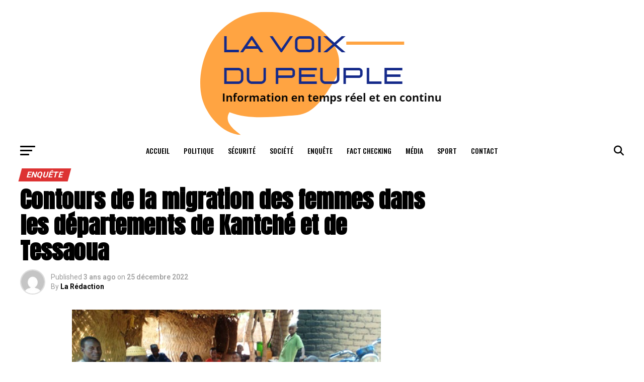

--- FILE ---
content_type: text/html; charset=UTF-8
request_url: https://www.lavoixdupeuple-niger.com/contours-de-la-migration-des-femmes-dans-les-departements-de-kantche-et-de-tessaoua/
body_size: 38895
content:
<!DOCTYPE html>
<html lang="fr-FR">
<head>
<meta charset="UTF-8" >
<meta name="viewport" id="viewport" content="width=device-width, initial-scale=1.0, maximum-scale=5.0, minimum-scale=1.0, user-scalable=yes" />
<link rel="pingback" href="https://www.lavoixdupeuple-niger.com/xmlrpc.php" />
<meta property="og:type" content="article" />
					<meta property="og:image" content="https://i0.wp.com/www.lavoixdupeuple-niger.com/wp-content/uploads/2023/02/3t.png?resize=614%2C345&#038;ssl=1" />
		<meta name="twitter:image" content="https://i0.wp.com/www.lavoixdupeuple-niger.com/wp-content/uploads/2023/02/3t.png?resize=614%2C345&#038;ssl=1" />
	<meta property="og:url" content="https://www.lavoixdupeuple-niger.com/contours-de-la-migration-des-femmes-dans-les-departements-de-kantche-et-de-tessaoua/" />
<meta property="og:title" content="Contours de la migration des femmes dans les départements de Kantché et de Tessaoua" />
<meta property="og:description" content="Au cours de ces dernières années, on assiste à une montée en puissance des mouvements migratoires des femmes nigériennes. Le département de Kantché dans la région de Zinder et l’Est du département de Tessaoua dans la région de Maradi s’illustrent comme les grands foyers de ces mouvements. Des pays comme l’Algérie, la Libye et plusieurs [&hellip;]" />
<meta name="twitter:card" content="summary_large_image">
<meta name="twitter:url" content="https://www.lavoixdupeuple-niger.com/contours-de-la-migration-des-femmes-dans-les-departements-de-kantche-et-de-tessaoua/">
<meta name="twitter:title" content="Contours de la migration des femmes dans les départements de Kantché et de Tessaoua">
<meta name="twitter:description" content="Au cours de ces dernières années, on assiste à une montée en puissance des mouvements migratoires des femmes nigériennes. Le département de Kantché dans la région de Zinder et l’Est du département de Tessaoua dans la région de Maradi s’illustrent comme les grands foyers de ces mouvements. Des pays comme l’Algérie, la Libye et plusieurs [&hellip;]">
<script type="text/javascript">
/* <![CDATA[ */
(()=>{var e={};e.g=function(){if("object"==typeof globalThis)return globalThis;try{return this||new Function("return this")()}catch(e){if("object"==typeof window)return window}}(),function({ampUrl:n,isCustomizePreview:t,isAmpDevMode:r,noampQueryVarName:o,noampQueryVarValue:s,disabledStorageKey:i,mobileUserAgents:a,regexRegex:c}){if("undefined"==typeof sessionStorage)return;const d=new RegExp(c);if(!a.some((e=>{const n=e.match(d);return!(!n||!new RegExp(n[1],n[2]).test(navigator.userAgent))||navigator.userAgent.includes(e)})))return;e.g.addEventListener("DOMContentLoaded",(()=>{const e=document.getElementById("amp-mobile-version-switcher");if(!e)return;e.hidden=!1;const n=e.querySelector("a[href]");n&&n.addEventListener("click",(()=>{sessionStorage.removeItem(i)}))}));const g=r&&["paired-browsing-non-amp","paired-browsing-amp"].includes(window.name);if(sessionStorage.getItem(i)||t||g)return;const u=new URL(location.href),m=new URL(n);m.hash=u.hash,u.searchParams.has(o)&&s===u.searchParams.get(o)?sessionStorage.setItem(i,"1"):m.href!==u.href&&(window.stop(),location.replace(m.href))}({"ampUrl":"https:\/\/www.lavoixdupeuple-niger.com\/contours-de-la-migration-des-femmes-dans-les-departements-de-kantche-et-de-tessaoua\/?amp=1","noampQueryVarName":"noamp","noampQueryVarValue":"mobile","disabledStorageKey":"amp_mobile_redirect_disabled","mobileUserAgents":["Mobile","Android","Silk\/","Kindle","BlackBerry","Opera Mini","Opera Mobi"],"regexRegex":"^\\\/((?:.|\\n)+)\\\/([i]*)$","isCustomizePreview":false,"isAmpDevMode":false})})();
/* ]]> */
</script>
<!-- Manifest added by SuperPWA - Progressive Web Apps Plugin For WordPress -->
<link rel="manifest" href="/superpwa-manifest.json">
<link rel="prefetch" href="/superpwa-manifest.json">
<meta name="theme-color" content="#ffa100">
<!-- / SuperPWA.com -->
<meta name='robots' content='index, follow, max-image-preview:large, max-snippet:-1, max-video-preview:-1' />

	<!-- This site is optimized with the Yoast SEO plugin v25.6 - https://yoast.com/wordpress/plugins/seo/ -->
	<title>Contours de la migration des femmes dans les départements de Kantché et de Tessaoua - La voix du peuple</title>
	<link rel="canonical" href="https://www.lavoixdupeuple-niger.com/contours-de-la-migration-des-femmes-dans-les-departements-de-kantche-et-de-tessaoua/" />
	<meta property="og:locale" content="fr_FR" />
	<meta property="og:type" content="article" />
	<meta property="og:title" content="Contours de la migration des femmes dans les départements de Kantché et de Tessaoua - La voix du peuple" />
	<meta property="og:description" content="Au cours de ces dernières années, on assiste à une montée en puissance des mouvements migratoires des femmes nigériennes. Le département de Kantché dans la région de Zinder et l’Est du département de Tessaoua dans la région de Maradi s’illustrent comme les grands foyers de ces mouvements. Des pays comme l’Algérie, la Libye et plusieurs [&hellip;]" />
	<meta property="og:url" content="https://www.lavoixdupeuple-niger.com/contours-de-la-migration-des-femmes-dans-les-departements-de-kantche-et-de-tessaoua/" />
	<meta property="og:site_name" content="La voix du peuple" />
	<meta property="article:publisher" content="https://www.facebook.com/lavoixdupeupleniger" />
	<meta property="article:published_time" content="2022-12-25T13:22:00+00:00" />
	<meta property="article:modified_time" content="2024-10-28T11:26:54+00:00" />
	<meta property="og:image" content="https://www.lavoixdupeuple-niger.com/wp-content/uploads/2023/02/3t.png" />
	<meta property="og:image:width" content="614" />
	<meta property="og:image:height" content="345" />
	<meta property="og:image:type" content="image/png" />
	<meta name="author" content="La Rédaction" />
	<meta name="twitter:card" content="summary_large_image" />
	<meta name="twitter:label1" content="Écrit par" />
	<meta name="twitter:data1" content="La Rédaction" />
	<meta name="twitter:label2" content="Durée de lecture estimée" />
	<meta name="twitter:data2" content="11 minutes" />
	<script type="application/ld+json" class="yoast-schema-graph">{"@context":"https://schema.org","@graph":[{"@type":"Article","@id":"https://www.lavoixdupeuple-niger.com/contours-de-la-migration-des-femmes-dans-les-departements-de-kantche-et-de-tessaoua/#article","isPartOf":{"@id":"https://www.lavoixdupeuple-niger.com/contours-de-la-migration-des-femmes-dans-les-departements-de-kantche-et-de-tessaoua/"},"author":{"name":"La Rédaction","@id":"https://www.lavoixdupeuple-niger.com/#/schema/person/b98c5f158107d1ee1059bcdb81ed4295"},"headline":"Contours de la migration des femmes dans les départements de Kantché et de Tessaoua","datePublished":"2022-12-25T13:22:00+00:00","dateModified":"2024-10-28T11:26:54+00:00","mainEntityOfPage":{"@id":"https://www.lavoixdupeuple-niger.com/contours-de-la-migration-des-femmes-dans-les-departements-de-kantche-et-de-tessaoua/"},"wordCount":2321,"publisher":{"@id":"https://www.lavoixdupeuple-niger.com/#organization"},"image":{"@id":"https://www.lavoixdupeuple-niger.com/contours-de-la-migration-des-femmes-dans-les-departements-de-kantche-et-de-tessaoua/#primaryimage"},"thumbnailUrl":"https://i0.wp.com/www.lavoixdupeuple-niger.com/wp-content/uploads/2023/02/3t.png?fit=614%2C345&ssl=1","articleSection":["Enquête"],"inLanguage":"fr-FR"},{"@type":"WebPage","@id":"https://www.lavoixdupeuple-niger.com/contours-de-la-migration-des-femmes-dans-les-departements-de-kantche-et-de-tessaoua/","url":"https://www.lavoixdupeuple-niger.com/contours-de-la-migration-des-femmes-dans-les-departements-de-kantche-et-de-tessaoua/","name":"Contours de la migration des femmes dans les départements de Kantché et de Tessaoua - La voix du peuple","isPartOf":{"@id":"https://www.lavoixdupeuple-niger.com/#website"},"primaryImageOfPage":{"@id":"https://www.lavoixdupeuple-niger.com/contours-de-la-migration-des-femmes-dans-les-departements-de-kantche-et-de-tessaoua/#primaryimage"},"image":{"@id":"https://www.lavoixdupeuple-niger.com/contours-de-la-migration-des-femmes-dans-les-departements-de-kantche-et-de-tessaoua/#primaryimage"},"thumbnailUrl":"https://i0.wp.com/www.lavoixdupeuple-niger.com/wp-content/uploads/2023/02/3t.png?fit=614%2C345&ssl=1","datePublished":"2022-12-25T13:22:00+00:00","dateModified":"2024-10-28T11:26:54+00:00","breadcrumb":{"@id":"https://www.lavoixdupeuple-niger.com/contours-de-la-migration-des-femmes-dans-les-departements-de-kantche-et-de-tessaoua/#breadcrumb"},"inLanguage":"fr-FR","potentialAction":[{"@type":"ReadAction","target":["https://www.lavoixdupeuple-niger.com/contours-de-la-migration-des-femmes-dans-les-departements-de-kantche-et-de-tessaoua/"]}]},{"@type":"ImageObject","inLanguage":"fr-FR","@id":"https://www.lavoixdupeuple-niger.com/contours-de-la-migration-des-femmes-dans-les-departements-de-kantche-et-de-tessaoua/#primaryimage","url":"https://i0.wp.com/www.lavoixdupeuple-niger.com/wp-content/uploads/2023/02/3t.png?fit=614%2C345&ssl=1","contentUrl":"https://i0.wp.com/www.lavoixdupeuple-niger.com/wp-content/uploads/2023/02/3t.png?fit=614%2C345&ssl=1","width":614,"height":345},{"@type":"BreadcrumbList","@id":"https://www.lavoixdupeuple-niger.com/contours-de-la-migration-des-femmes-dans-les-departements-de-kantche-et-de-tessaoua/#breadcrumb","itemListElement":[{"@type":"ListItem","position":1,"name":"Accueil","item":"https://www.lavoixdupeuple-niger.com/"},{"@type":"ListItem","position":2,"name":"Contours de la migration des femmes dans les départements de Kantché et de Tessaoua"}]},{"@type":"WebSite","@id":"https://www.lavoixdupeuple-niger.com/#website","url":"https://www.lavoixdupeuple-niger.com/","name":"La voix du peuple","description":"Information en temps réel et en continue en temps réel","publisher":{"@id":"https://www.lavoixdupeuple-niger.com/#organization"},"potentialAction":[{"@type":"SearchAction","target":{"@type":"EntryPoint","urlTemplate":"https://www.lavoixdupeuple-niger.com/?s={search_term_string}"},"query-input":{"@type":"PropertyValueSpecification","valueRequired":true,"valueName":"search_term_string"}}],"inLanguage":"fr-FR"},{"@type":"Organization","@id":"https://www.lavoixdupeuple-niger.com/#organization","name":"La voix du peuple","url":"https://www.lavoixdupeuple-niger.com/","logo":{"@type":"ImageObject","inLanguage":"fr-FR","@id":"https://www.lavoixdupeuple-niger.com/#/schema/logo/image/","url":"https://i0.wp.com/www.lavoixdupeuple-niger.com/wp-content/uploads/2021/10/cropped-La-voix-du-peuple.png?fit=500%2C260&ssl=1","contentUrl":"https://i0.wp.com/www.lavoixdupeuple-niger.com/wp-content/uploads/2021/10/cropped-La-voix-du-peuple.png?fit=500%2C260&ssl=1","width":500,"height":260,"caption":"La voix du peuple"},"image":{"@id":"https://www.lavoixdupeuple-niger.com/#/schema/logo/image/"},"sameAs":["https://www.facebook.com/lavoixdupeupleniger","https://whatsapp.com/channel/0029Vaoaj2cKmCPREyJRm61I"]},{"@type":"Person","@id":"https://www.lavoixdupeuple-niger.com/#/schema/person/b98c5f158107d1ee1059bcdb81ed4295","name":"La Rédaction","image":{"@type":"ImageObject","inLanguage":"fr-FR","@id":"https://www.lavoixdupeuple-niger.com/#/schema/person/image/","url":"https://secure.gravatar.com/avatar/0d6c039b9260373b49590054a83912f453c79284c9985981d44465d0bc8ef92f?s=96&d=mm&r=g","contentUrl":"https://secure.gravatar.com/avatar/0d6c039b9260373b49590054a83912f453c79284c9985981d44465d0bc8ef92f?s=96&d=mm&r=g","caption":"La Rédaction"},"sameAs":["https://lavoixdupeuple-niger.com"],"url":"https://www.lavoixdupeuple-niger.com/author/admin5709/"}]}</script>
	<!-- / Yoast SEO plugin. -->


<link rel='dns-prefetch' href='//stats.wp.com' />
<link rel='dns-prefetch' href='//ajax.googleapis.com' />
<link rel='dns-prefetch' href='//fonts.googleapis.com' />
<link rel='preconnect' href='//i0.wp.com' />
<link rel='preconnect' href='//c0.wp.com' />
<link rel="alternate" type="application/rss+xml" title="La voix du peuple &raquo; Flux" href="https://www.lavoixdupeuple-niger.com/feed/" />
<link rel="alternate" type="application/rss+xml" title="La voix du peuple &raquo; Flux des commentaires" href="https://www.lavoixdupeuple-niger.com/comments/feed/" />
<link rel="alternate" title="oEmbed (JSON)" type="application/json+oembed" href="https://www.lavoixdupeuple-niger.com/wp-json/oembed/1.0/embed?url=https%3A%2F%2Fwww.lavoixdupeuple-niger.com%2Fcontours-de-la-migration-des-femmes-dans-les-departements-de-kantche-et-de-tessaoua%2F" />
<link rel="alternate" title="oEmbed (XML)" type="text/xml+oembed" href="https://www.lavoixdupeuple-niger.com/wp-json/oembed/1.0/embed?url=https%3A%2F%2Fwww.lavoixdupeuple-niger.com%2Fcontours-de-la-migration-des-femmes-dans-les-departements-de-kantche-et-de-tessaoua%2F&#038;format=xml" />
		<!-- This site uses the Google Analytics by MonsterInsights plugin v9.7.0 - Using Analytics tracking - https://www.monsterinsights.com/ -->
		<!-- Remarque : MonsterInsights n’est actuellement pas configuré sur ce site. Le propriétaire doit authentifier son compte Google Analytics dans les réglages de MonsterInsights.  -->
					<!-- No tracking code set -->
				<!-- / Google Analytics by MonsterInsights -->
		<style id='wp-img-auto-sizes-contain-inline-css' type='text/css'>
img:is([sizes=auto i],[sizes^="auto," i]){contain-intrinsic-size:3000px 1500px}
/*# sourceURL=wp-img-auto-sizes-contain-inline-css */
</style>
<link rel='stylesheet' id='jetpack_related-posts-css' href='https://c0.wp.com/p/jetpack/14.9.1/modules/related-posts/related-posts.css' type='text/css' media='all' />
<style id='wp-block-paragraph-inline-css' type='text/css'>
.is-small-text{font-size:.875em}.is-regular-text{font-size:1em}.is-large-text{font-size:2.25em}.is-larger-text{font-size:3em}.has-drop-cap:not(:focus):first-letter{float:left;font-size:8.4em;font-style:normal;font-weight:100;line-height:.68;margin:.05em .1em 0 0;text-transform:uppercase}body.rtl .has-drop-cap:not(:focus):first-letter{float:none;margin-left:.1em}p.has-drop-cap.has-background{overflow:hidden}:root :where(p.has-background){padding:1.25em 2.375em}:where(p.has-text-color:not(.has-link-color)) a{color:inherit}p.has-text-align-left[style*="writing-mode:vertical-lr"],p.has-text-align-right[style*="writing-mode:vertical-rl"]{rotate:180deg}
/*# sourceURL=https://www.lavoixdupeuple-niger.com/wp-includes/blocks/paragraph/style.min.css */
</style>
<link rel='stylesheet' id='dashicons-css' href='https://c0.wp.com/c/6.9/wp-includes/css/dashicons.min.css' type='text/css' media='all' />
<link rel='stylesheet' id='post-views-counter-frontend-css' href='https://www.lavoixdupeuple-niger.com/wp-content/plugins/post-views-counter/css/frontend.min.css?ver=1.5.5' type='text/css' media='all' />
<style id='wp-emoji-styles-inline-css' type='text/css'>

	img.wp-smiley, img.emoji {
		display: inline !important;
		border: none !important;
		box-shadow: none !important;
		height: 1em !important;
		width: 1em !important;
		margin: 0 0.07em !important;
		vertical-align: -0.1em !important;
		background: none !important;
		padding: 0 !important;
	}
/*# sourceURL=wp-emoji-styles-inline-css */
</style>
<style id='wp-block-library-inline-css' type='text/css'>
:root{--wp-block-synced-color:#7a00df;--wp-block-synced-color--rgb:122,0,223;--wp-bound-block-color:var(--wp-block-synced-color);--wp-editor-canvas-background:#ddd;--wp-admin-theme-color:#007cba;--wp-admin-theme-color--rgb:0,124,186;--wp-admin-theme-color-darker-10:#006ba1;--wp-admin-theme-color-darker-10--rgb:0,107,160.5;--wp-admin-theme-color-darker-20:#005a87;--wp-admin-theme-color-darker-20--rgb:0,90,135;--wp-admin-border-width-focus:2px}@media (min-resolution:192dpi){:root{--wp-admin-border-width-focus:1.5px}}.wp-element-button{cursor:pointer}:root .has-very-light-gray-background-color{background-color:#eee}:root .has-very-dark-gray-background-color{background-color:#313131}:root .has-very-light-gray-color{color:#eee}:root .has-very-dark-gray-color{color:#313131}:root .has-vivid-green-cyan-to-vivid-cyan-blue-gradient-background{background:linear-gradient(135deg,#00d084,#0693e3)}:root .has-purple-crush-gradient-background{background:linear-gradient(135deg,#34e2e4,#4721fb 50%,#ab1dfe)}:root .has-hazy-dawn-gradient-background{background:linear-gradient(135deg,#faaca8,#dad0ec)}:root .has-subdued-olive-gradient-background{background:linear-gradient(135deg,#fafae1,#67a671)}:root .has-atomic-cream-gradient-background{background:linear-gradient(135deg,#fdd79a,#004a59)}:root .has-nightshade-gradient-background{background:linear-gradient(135deg,#330968,#31cdcf)}:root .has-midnight-gradient-background{background:linear-gradient(135deg,#020381,#2874fc)}:root{--wp--preset--font-size--normal:16px;--wp--preset--font-size--huge:42px}.has-regular-font-size{font-size:1em}.has-larger-font-size{font-size:2.625em}.has-normal-font-size{font-size:var(--wp--preset--font-size--normal)}.has-huge-font-size{font-size:var(--wp--preset--font-size--huge)}.has-text-align-center{text-align:center}.has-text-align-left{text-align:left}.has-text-align-right{text-align:right}.has-fit-text{white-space:nowrap!important}#end-resizable-editor-section{display:none}.aligncenter{clear:both}.items-justified-left{justify-content:flex-start}.items-justified-center{justify-content:center}.items-justified-right{justify-content:flex-end}.items-justified-space-between{justify-content:space-between}.screen-reader-text{border:0;clip-path:inset(50%);height:1px;margin:-1px;overflow:hidden;padding:0;position:absolute;width:1px;word-wrap:normal!important}.screen-reader-text:focus{background-color:#ddd;clip-path:none;color:#444;display:block;font-size:1em;height:auto;left:5px;line-height:normal;padding:15px 23px 14px;text-decoration:none;top:5px;width:auto;z-index:100000}html :where(.has-border-color){border-style:solid}html :where([style*=border-top-color]){border-top-style:solid}html :where([style*=border-right-color]){border-right-style:solid}html :where([style*=border-bottom-color]){border-bottom-style:solid}html :where([style*=border-left-color]){border-left-style:solid}html :where([style*=border-width]){border-style:solid}html :where([style*=border-top-width]){border-top-style:solid}html :where([style*=border-right-width]){border-right-style:solid}html :where([style*=border-bottom-width]){border-bottom-style:solid}html :where([style*=border-left-width]){border-left-style:solid}html :where(img[class*=wp-image-]){height:auto;max-width:100%}:where(figure){margin:0 0 1em}html :where(.is-position-sticky){--wp-admin--admin-bar--position-offset:var(--wp-admin--admin-bar--height,0px)}@media screen and (max-width:600px){html :where(.is-position-sticky){--wp-admin--admin-bar--position-offset:0px}}

/*# sourceURL=wp-block-library-inline-css */
</style><style id='wp-block-image-inline-css' type='text/css'>
.wp-block-image>a,.wp-block-image>figure>a{display:inline-block}.wp-block-image img{box-sizing:border-box;height:auto;max-width:100%;vertical-align:bottom}@media not (prefers-reduced-motion){.wp-block-image img.hide{visibility:hidden}.wp-block-image img.show{animation:show-content-image .4s}}.wp-block-image[style*=border-radius] img,.wp-block-image[style*=border-radius]>a{border-radius:inherit}.wp-block-image.has-custom-border img{box-sizing:border-box}.wp-block-image.aligncenter{text-align:center}.wp-block-image.alignfull>a,.wp-block-image.alignwide>a{width:100%}.wp-block-image.alignfull img,.wp-block-image.alignwide img{height:auto;width:100%}.wp-block-image .aligncenter,.wp-block-image .alignleft,.wp-block-image .alignright,.wp-block-image.aligncenter,.wp-block-image.alignleft,.wp-block-image.alignright{display:table}.wp-block-image .aligncenter>figcaption,.wp-block-image .alignleft>figcaption,.wp-block-image .alignright>figcaption,.wp-block-image.aligncenter>figcaption,.wp-block-image.alignleft>figcaption,.wp-block-image.alignright>figcaption{caption-side:bottom;display:table-caption}.wp-block-image .alignleft{float:left;margin:.5em 1em .5em 0}.wp-block-image .alignright{float:right;margin:.5em 0 .5em 1em}.wp-block-image .aligncenter{margin-left:auto;margin-right:auto}.wp-block-image :where(figcaption){margin-bottom:1em;margin-top:.5em}.wp-block-image.is-style-circle-mask img{border-radius:9999px}@supports ((-webkit-mask-image:none) or (mask-image:none)) or (-webkit-mask-image:none){.wp-block-image.is-style-circle-mask img{border-radius:0;-webkit-mask-image:url('data:image/svg+xml;utf8,<svg viewBox="0 0 100 100" xmlns="http://www.w3.org/2000/svg"><circle cx="50" cy="50" r="50"/></svg>');mask-image:url('data:image/svg+xml;utf8,<svg viewBox="0 0 100 100" xmlns="http://www.w3.org/2000/svg"><circle cx="50" cy="50" r="50"/></svg>');mask-mode:alpha;-webkit-mask-position:center;mask-position:center;-webkit-mask-repeat:no-repeat;mask-repeat:no-repeat;-webkit-mask-size:contain;mask-size:contain}}:root :where(.wp-block-image.is-style-rounded img,.wp-block-image .is-style-rounded img){border-radius:9999px}.wp-block-image figure{margin:0}.wp-lightbox-container{display:flex;flex-direction:column;position:relative}.wp-lightbox-container img{cursor:zoom-in}.wp-lightbox-container img:hover+button{opacity:1}.wp-lightbox-container button{align-items:center;backdrop-filter:blur(16px) saturate(180%);background-color:#5a5a5a40;border:none;border-radius:4px;cursor:zoom-in;display:flex;height:20px;justify-content:center;opacity:0;padding:0;position:absolute;right:16px;text-align:center;top:16px;width:20px;z-index:100}@media not (prefers-reduced-motion){.wp-lightbox-container button{transition:opacity .2s ease}}.wp-lightbox-container button:focus-visible{outline:3px auto #5a5a5a40;outline:3px auto -webkit-focus-ring-color;outline-offset:3px}.wp-lightbox-container button:hover{cursor:pointer;opacity:1}.wp-lightbox-container button:focus{opacity:1}.wp-lightbox-container button:focus,.wp-lightbox-container button:hover,.wp-lightbox-container button:not(:hover):not(:active):not(.has-background){background-color:#5a5a5a40;border:none}.wp-lightbox-overlay{box-sizing:border-box;cursor:zoom-out;height:100vh;left:0;overflow:hidden;position:fixed;top:0;visibility:hidden;width:100%;z-index:100000}.wp-lightbox-overlay .close-button{align-items:center;cursor:pointer;display:flex;justify-content:center;min-height:40px;min-width:40px;padding:0;position:absolute;right:calc(env(safe-area-inset-right) + 16px);top:calc(env(safe-area-inset-top) + 16px);z-index:5000000}.wp-lightbox-overlay .close-button:focus,.wp-lightbox-overlay .close-button:hover,.wp-lightbox-overlay .close-button:not(:hover):not(:active):not(.has-background){background:none;border:none}.wp-lightbox-overlay .lightbox-image-container{height:var(--wp--lightbox-container-height);left:50%;overflow:hidden;position:absolute;top:50%;transform:translate(-50%,-50%);transform-origin:top left;width:var(--wp--lightbox-container-width);z-index:9999999999}.wp-lightbox-overlay .wp-block-image{align-items:center;box-sizing:border-box;display:flex;height:100%;justify-content:center;margin:0;position:relative;transform-origin:0 0;width:100%;z-index:3000000}.wp-lightbox-overlay .wp-block-image img{height:var(--wp--lightbox-image-height);min-height:var(--wp--lightbox-image-height);min-width:var(--wp--lightbox-image-width);width:var(--wp--lightbox-image-width)}.wp-lightbox-overlay .wp-block-image figcaption{display:none}.wp-lightbox-overlay button{background:none;border:none}.wp-lightbox-overlay .scrim{background-color:#fff;height:100%;opacity:.9;position:absolute;width:100%;z-index:2000000}.wp-lightbox-overlay.active{visibility:visible}@media not (prefers-reduced-motion){.wp-lightbox-overlay.active{animation:turn-on-visibility .25s both}.wp-lightbox-overlay.active img{animation:turn-on-visibility .35s both}.wp-lightbox-overlay.show-closing-animation:not(.active){animation:turn-off-visibility .35s both}.wp-lightbox-overlay.show-closing-animation:not(.active) img{animation:turn-off-visibility .25s both}.wp-lightbox-overlay.zoom.active{animation:none;opacity:1;visibility:visible}.wp-lightbox-overlay.zoom.active .lightbox-image-container{animation:lightbox-zoom-in .4s}.wp-lightbox-overlay.zoom.active .lightbox-image-container img{animation:none}.wp-lightbox-overlay.zoom.active .scrim{animation:turn-on-visibility .4s forwards}.wp-lightbox-overlay.zoom.show-closing-animation:not(.active){animation:none}.wp-lightbox-overlay.zoom.show-closing-animation:not(.active) .lightbox-image-container{animation:lightbox-zoom-out .4s}.wp-lightbox-overlay.zoom.show-closing-animation:not(.active) .lightbox-image-container img{animation:none}.wp-lightbox-overlay.zoom.show-closing-animation:not(.active) .scrim{animation:turn-off-visibility .4s forwards}}@keyframes show-content-image{0%{visibility:hidden}99%{visibility:hidden}to{visibility:visible}}@keyframes turn-on-visibility{0%{opacity:0}to{opacity:1}}@keyframes turn-off-visibility{0%{opacity:1;visibility:visible}99%{opacity:0;visibility:visible}to{opacity:0;visibility:hidden}}@keyframes lightbox-zoom-in{0%{transform:translate(calc((-100vw + var(--wp--lightbox-scrollbar-width))/2 + var(--wp--lightbox-initial-left-position)),calc(-50vh + var(--wp--lightbox-initial-top-position))) scale(var(--wp--lightbox-scale))}to{transform:translate(-50%,-50%) scale(1)}}@keyframes lightbox-zoom-out{0%{transform:translate(-50%,-50%) scale(1);visibility:visible}99%{visibility:visible}to{transform:translate(calc((-100vw + var(--wp--lightbox-scrollbar-width))/2 + var(--wp--lightbox-initial-left-position)),calc(-50vh + var(--wp--lightbox-initial-top-position))) scale(var(--wp--lightbox-scale));visibility:hidden}}
/*# sourceURL=https://c0.wp.com/c/6.9/wp-includes/blocks/image/style.min.css */
</style>
<style id='wp-block-list-inline-css' type='text/css'>
ol,ul{box-sizing:border-box}:root :where(.wp-block-list.has-background){padding:1.25em 2.375em}
/*# sourceURL=https://c0.wp.com/c/6.9/wp-includes/blocks/list/style.min.css */
</style>
<style id='wp-block-separator-inline-css' type='text/css'>
@charset "UTF-8";.wp-block-separator{border:none;border-top:2px solid}:root :where(.wp-block-separator.is-style-dots){height:auto;line-height:1;text-align:center}:root :where(.wp-block-separator.is-style-dots):before{color:currentColor;content:"···";font-family:serif;font-size:1.5em;letter-spacing:2em;padding-left:2em}.wp-block-separator.is-style-dots{background:none!important;border:none!important}
/*# sourceURL=https://c0.wp.com/c/6.9/wp-includes/blocks/separator/style.min.css */
</style>
<style id='wp-block-table-inline-css' type='text/css'>
.wp-block-table{overflow-x:auto}.wp-block-table table{border-collapse:collapse;width:100%}.wp-block-table thead{border-bottom:3px solid}.wp-block-table tfoot{border-top:3px solid}.wp-block-table td,.wp-block-table th{border:1px solid;padding:.5em}.wp-block-table .has-fixed-layout{table-layout:fixed;width:100%}.wp-block-table .has-fixed-layout td,.wp-block-table .has-fixed-layout th{word-break:break-word}.wp-block-table.aligncenter,.wp-block-table.alignleft,.wp-block-table.alignright{display:table;width:auto}.wp-block-table.aligncenter td,.wp-block-table.aligncenter th,.wp-block-table.alignleft td,.wp-block-table.alignleft th,.wp-block-table.alignright td,.wp-block-table.alignright th{word-break:break-word}.wp-block-table .has-subtle-light-gray-background-color{background-color:#f3f4f5}.wp-block-table .has-subtle-pale-green-background-color{background-color:#e9fbe5}.wp-block-table .has-subtle-pale-blue-background-color{background-color:#e7f5fe}.wp-block-table .has-subtle-pale-pink-background-color{background-color:#fcf0ef}.wp-block-table.is-style-stripes{background-color:initial;border-collapse:inherit;border-spacing:0}.wp-block-table.is-style-stripes tbody tr:nth-child(odd){background-color:#f0f0f0}.wp-block-table.is-style-stripes.has-subtle-light-gray-background-color tbody tr:nth-child(odd){background-color:#f3f4f5}.wp-block-table.is-style-stripes.has-subtle-pale-green-background-color tbody tr:nth-child(odd){background-color:#e9fbe5}.wp-block-table.is-style-stripes.has-subtle-pale-blue-background-color tbody tr:nth-child(odd){background-color:#e7f5fe}.wp-block-table.is-style-stripes.has-subtle-pale-pink-background-color tbody tr:nth-child(odd){background-color:#fcf0ef}.wp-block-table.is-style-stripes td,.wp-block-table.is-style-stripes th{border-color:#0000}.wp-block-table.is-style-stripes{border-bottom:1px solid #f0f0f0}.wp-block-table .has-border-color td,.wp-block-table .has-border-color th,.wp-block-table .has-border-color tr,.wp-block-table .has-border-color>*{border-color:inherit}.wp-block-table table[style*=border-top-color] tr:first-child,.wp-block-table table[style*=border-top-color] tr:first-child td,.wp-block-table table[style*=border-top-color] tr:first-child th,.wp-block-table table[style*=border-top-color]>*,.wp-block-table table[style*=border-top-color]>* td,.wp-block-table table[style*=border-top-color]>* th{border-top-color:inherit}.wp-block-table table[style*=border-top-color] tr:not(:first-child){border-top-color:initial}.wp-block-table table[style*=border-right-color] td:last-child,.wp-block-table table[style*=border-right-color] th,.wp-block-table table[style*=border-right-color] tr,.wp-block-table table[style*=border-right-color]>*{border-right-color:inherit}.wp-block-table table[style*=border-bottom-color] tr:last-child,.wp-block-table table[style*=border-bottom-color] tr:last-child td,.wp-block-table table[style*=border-bottom-color] tr:last-child th,.wp-block-table table[style*=border-bottom-color]>*,.wp-block-table table[style*=border-bottom-color]>* td,.wp-block-table table[style*=border-bottom-color]>* th{border-bottom-color:inherit}.wp-block-table table[style*=border-bottom-color] tr:not(:last-child){border-bottom-color:initial}.wp-block-table table[style*=border-left-color] td:first-child,.wp-block-table table[style*=border-left-color] th,.wp-block-table table[style*=border-left-color] tr,.wp-block-table table[style*=border-left-color]>*{border-left-color:inherit}.wp-block-table table[style*=border-style] td,.wp-block-table table[style*=border-style] th,.wp-block-table table[style*=border-style] tr,.wp-block-table table[style*=border-style]>*{border-style:inherit}.wp-block-table table[style*=border-width] td,.wp-block-table table[style*=border-width] th,.wp-block-table table[style*=border-width] tr,.wp-block-table table[style*=border-width]>*{border-style:inherit;border-width:inherit}
/*# sourceURL=https://c0.wp.com/c/6.9/wp-includes/blocks/table/style.min.css */
</style>
<style id='global-styles-inline-css' type='text/css'>
:root{--wp--preset--aspect-ratio--square: 1;--wp--preset--aspect-ratio--4-3: 4/3;--wp--preset--aspect-ratio--3-4: 3/4;--wp--preset--aspect-ratio--3-2: 3/2;--wp--preset--aspect-ratio--2-3: 2/3;--wp--preset--aspect-ratio--16-9: 16/9;--wp--preset--aspect-ratio--9-16: 9/16;--wp--preset--color--black: #000000;--wp--preset--color--cyan-bluish-gray: #abb8c3;--wp--preset--color--white: #ffffff;--wp--preset--color--pale-pink: #f78da7;--wp--preset--color--vivid-red: #cf2e2e;--wp--preset--color--luminous-vivid-orange: #ff6900;--wp--preset--color--luminous-vivid-amber: #fcb900;--wp--preset--color--light-green-cyan: #7bdcb5;--wp--preset--color--vivid-green-cyan: #00d084;--wp--preset--color--pale-cyan-blue: #8ed1fc;--wp--preset--color--vivid-cyan-blue: #0693e3;--wp--preset--color--vivid-purple: #9b51e0;--wp--preset--gradient--vivid-cyan-blue-to-vivid-purple: linear-gradient(135deg,rgb(6,147,227) 0%,rgb(155,81,224) 100%);--wp--preset--gradient--light-green-cyan-to-vivid-green-cyan: linear-gradient(135deg,rgb(122,220,180) 0%,rgb(0,208,130) 100%);--wp--preset--gradient--luminous-vivid-amber-to-luminous-vivid-orange: linear-gradient(135deg,rgb(252,185,0) 0%,rgb(255,105,0) 100%);--wp--preset--gradient--luminous-vivid-orange-to-vivid-red: linear-gradient(135deg,rgb(255,105,0) 0%,rgb(207,46,46) 100%);--wp--preset--gradient--very-light-gray-to-cyan-bluish-gray: linear-gradient(135deg,rgb(238,238,238) 0%,rgb(169,184,195) 100%);--wp--preset--gradient--cool-to-warm-spectrum: linear-gradient(135deg,rgb(74,234,220) 0%,rgb(151,120,209) 20%,rgb(207,42,186) 40%,rgb(238,44,130) 60%,rgb(251,105,98) 80%,rgb(254,248,76) 100%);--wp--preset--gradient--blush-light-purple: linear-gradient(135deg,rgb(255,206,236) 0%,rgb(152,150,240) 100%);--wp--preset--gradient--blush-bordeaux: linear-gradient(135deg,rgb(254,205,165) 0%,rgb(254,45,45) 50%,rgb(107,0,62) 100%);--wp--preset--gradient--luminous-dusk: linear-gradient(135deg,rgb(255,203,112) 0%,rgb(199,81,192) 50%,rgb(65,88,208) 100%);--wp--preset--gradient--pale-ocean: linear-gradient(135deg,rgb(255,245,203) 0%,rgb(182,227,212) 50%,rgb(51,167,181) 100%);--wp--preset--gradient--electric-grass: linear-gradient(135deg,rgb(202,248,128) 0%,rgb(113,206,126) 100%);--wp--preset--gradient--midnight: linear-gradient(135deg,rgb(2,3,129) 0%,rgb(40,116,252) 100%);--wp--preset--font-size--small: 13px;--wp--preset--font-size--medium: 20px;--wp--preset--font-size--large: 36px;--wp--preset--font-size--x-large: 42px;--wp--preset--spacing--20: 0.44rem;--wp--preset--spacing--30: 0.67rem;--wp--preset--spacing--40: 1rem;--wp--preset--spacing--50: 1.5rem;--wp--preset--spacing--60: 2.25rem;--wp--preset--spacing--70: 3.38rem;--wp--preset--spacing--80: 5.06rem;--wp--preset--shadow--natural: 6px 6px 9px rgba(0, 0, 0, 0.2);--wp--preset--shadow--deep: 12px 12px 50px rgba(0, 0, 0, 0.4);--wp--preset--shadow--sharp: 6px 6px 0px rgba(0, 0, 0, 0.2);--wp--preset--shadow--outlined: 6px 6px 0px -3px rgb(255, 255, 255), 6px 6px rgb(0, 0, 0);--wp--preset--shadow--crisp: 6px 6px 0px rgb(0, 0, 0);}:where(.is-layout-flex){gap: 0.5em;}:where(.is-layout-grid){gap: 0.5em;}body .is-layout-flex{display: flex;}.is-layout-flex{flex-wrap: wrap;align-items: center;}.is-layout-flex > :is(*, div){margin: 0;}body .is-layout-grid{display: grid;}.is-layout-grid > :is(*, div){margin: 0;}:where(.wp-block-columns.is-layout-flex){gap: 2em;}:where(.wp-block-columns.is-layout-grid){gap: 2em;}:where(.wp-block-post-template.is-layout-flex){gap: 1.25em;}:where(.wp-block-post-template.is-layout-grid){gap: 1.25em;}.has-black-color{color: var(--wp--preset--color--black) !important;}.has-cyan-bluish-gray-color{color: var(--wp--preset--color--cyan-bluish-gray) !important;}.has-white-color{color: var(--wp--preset--color--white) !important;}.has-pale-pink-color{color: var(--wp--preset--color--pale-pink) !important;}.has-vivid-red-color{color: var(--wp--preset--color--vivid-red) !important;}.has-luminous-vivid-orange-color{color: var(--wp--preset--color--luminous-vivid-orange) !important;}.has-luminous-vivid-amber-color{color: var(--wp--preset--color--luminous-vivid-amber) !important;}.has-light-green-cyan-color{color: var(--wp--preset--color--light-green-cyan) !important;}.has-vivid-green-cyan-color{color: var(--wp--preset--color--vivid-green-cyan) !important;}.has-pale-cyan-blue-color{color: var(--wp--preset--color--pale-cyan-blue) !important;}.has-vivid-cyan-blue-color{color: var(--wp--preset--color--vivid-cyan-blue) !important;}.has-vivid-purple-color{color: var(--wp--preset--color--vivid-purple) !important;}.has-black-background-color{background-color: var(--wp--preset--color--black) !important;}.has-cyan-bluish-gray-background-color{background-color: var(--wp--preset--color--cyan-bluish-gray) !important;}.has-white-background-color{background-color: var(--wp--preset--color--white) !important;}.has-pale-pink-background-color{background-color: var(--wp--preset--color--pale-pink) !important;}.has-vivid-red-background-color{background-color: var(--wp--preset--color--vivid-red) !important;}.has-luminous-vivid-orange-background-color{background-color: var(--wp--preset--color--luminous-vivid-orange) !important;}.has-luminous-vivid-amber-background-color{background-color: var(--wp--preset--color--luminous-vivid-amber) !important;}.has-light-green-cyan-background-color{background-color: var(--wp--preset--color--light-green-cyan) !important;}.has-vivid-green-cyan-background-color{background-color: var(--wp--preset--color--vivid-green-cyan) !important;}.has-pale-cyan-blue-background-color{background-color: var(--wp--preset--color--pale-cyan-blue) !important;}.has-vivid-cyan-blue-background-color{background-color: var(--wp--preset--color--vivid-cyan-blue) !important;}.has-vivid-purple-background-color{background-color: var(--wp--preset--color--vivid-purple) !important;}.has-black-border-color{border-color: var(--wp--preset--color--black) !important;}.has-cyan-bluish-gray-border-color{border-color: var(--wp--preset--color--cyan-bluish-gray) !important;}.has-white-border-color{border-color: var(--wp--preset--color--white) !important;}.has-pale-pink-border-color{border-color: var(--wp--preset--color--pale-pink) !important;}.has-vivid-red-border-color{border-color: var(--wp--preset--color--vivid-red) !important;}.has-luminous-vivid-orange-border-color{border-color: var(--wp--preset--color--luminous-vivid-orange) !important;}.has-luminous-vivid-amber-border-color{border-color: var(--wp--preset--color--luminous-vivid-amber) !important;}.has-light-green-cyan-border-color{border-color: var(--wp--preset--color--light-green-cyan) !important;}.has-vivid-green-cyan-border-color{border-color: var(--wp--preset--color--vivid-green-cyan) !important;}.has-pale-cyan-blue-border-color{border-color: var(--wp--preset--color--pale-cyan-blue) !important;}.has-vivid-cyan-blue-border-color{border-color: var(--wp--preset--color--vivid-cyan-blue) !important;}.has-vivid-purple-border-color{border-color: var(--wp--preset--color--vivid-purple) !important;}.has-vivid-cyan-blue-to-vivid-purple-gradient-background{background: var(--wp--preset--gradient--vivid-cyan-blue-to-vivid-purple) !important;}.has-light-green-cyan-to-vivid-green-cyan-gradient-background{background: var(--wp--preset--gradient--light-green-cyan-to-vivid-green-cyan) !important;}.has-luminous-vivid-amber-to-luminous-vivid-orange-gradient-background{background: var(--wp--preset--gradient--luminous-vivid-amber-to-luminous-vivid-orange) !important;}.has-luminous-vivid-orange-to-vivid-red-gradient-background{background: var(--wp--preset--gradient--luminous-vivid-orange-to-vivid-red) !important;}.has-very-light-gray-to-cyan-bluish-gray-gradient-background{background: var(--wp--preset--gradient--very-light-gray-to-cyan-bluish-gray) !important;}.has-cool-to-warm-spectrum-gradient-background{background: var(--wp--preset--gradient--cool-to-warm-spectrum) !important;}.has-blush-light-purple-gradient-background{background: var(--wp--preset--gradient--blush-light-purple) !important;}.has-blush-bordeaux-gradient-background{background: var(--wp--preset--gradient--blush-bordeaux) !important;}.has-luminous-dusk-gradient-background{background: var(--wp--preset--gradient--luminous-dusk) !important;}.has-pale-ocean-gradient-background{background: var(--wp--preset--gradient--pale-ocean) !important;}.has-electric-grass-gradient-background{background: var(--wp--preset--gradient--electric-grass) !important;}.has-midnight-gradient-background{background: var(--wp--preset--gradient--midnight) !important;}.has-small-font-size{font-size: var(--wp--preset--font-size--small) !important;}.has-medium-font-size{font-size: var(--wp--preset--font-size--medium) !important;}.has-large-font-size{font-size: var(--wp--preset--font-size--large) !important;}.has-x-large-font-size{font-size: var(--wp--preset--font-size--x-large) !important;}
/*# sourceURL=global-styles-inline-css */
</style>

<style id='classic-theme-styles-inline-css' type='text/css'>
/*! This file is auto-generated */
.wp-block-button__link{color:#fff;background-color:#32373c;border-radius:9999px;box-shadow:none;text-decoration:none;padding:calc(.667em + 2px) calc(1.333em + 2px);font-size:1.125em}.wp-block-file__button{background:#32373c;color:#fff;text-decoration:none}
/*# sourceURL=/wp-includes/css/classic-themes.min.css */
</style>
<link rel='stylesheet' id='ql-jquery-ui-css' href='//ajax.googleapis.com/ajax/libs/jqueryui/1.12.1/themes/smoothness/jquery-ui.css?ver=6.9' type='text/css' media='all' />
<link rel='stylesheet' id='mvp-custom-style-css' href='https://www.lavoixdupeuple-niger.com/wp-content/themes/zox-news/style.css?ver=6.9' type='text/css' media='all' />
<style id='mvp-custom-style-inline-css' type='text/css'>


#mvp-wallpaper {
	background: url() no-repeat 50% 0;
	}

#mvp-foot-copy a {
	color: #f4aa55;
	}

#mvp-content-main p a,
#mvp-content-main ul a,
#mvp-content-main ol a,
.mvp-post-add-main p a,
.mvp-post-add-main ul a,
.mvp-post-add-main ol a {
	box-shadow: inset 0 -4px 0 #f4aa55;
	}

#mvp-content-main p a:hover,
#mvp-content-main ul a:hover,
#mvp-content-main ol a:hover,
.mvp-post-add-main p a:hover,
.mvp-post-add-main ul a:hover,
.mvp-post-add-main ol a:hover {
	background: #f4aa55;
	}

a,
a:visited,
.post-info-name a,
.woocommerce .woocommerce-breadcrumb a {
	color: #dd3333;
	}

#mvp-side-wrap a:hover {
	color: #dd3333;
	}

.mvp-fly-top:hover,
.mvp-vid-box-wrap,
ul.mvp-soc-mob-list li.mvp-soc-mob-com {
	background: #f4aa55;
	}

nav.mvp-fly-nav-menu ul li.menu-item-has-children:after,
.mvp-feat1-left-wrap span.mvp-cd-cat,
.mvp-widget-feat1-top-story span.mvp-cd-cat,
.mvp-widget-feat2-left-cont span.mvp-cd-cat,
.mvp-widget-dark-feat span.mvp-cd-cat,
.mvp-widget-dark-sub span.mvp-cd-cat,
.mvp-vid-wide-text span.mvp-cd-cat,
.mvp-feat2-top-text span.mvp-cd-cat,
.mvp-feat3-main-story span.mvp-cd-cat,
.mvp-feat3-sub-text span.mvp-cd-cat,
.mvp-feat4-main-text span.mvp-cd-cat,
.woocommerce-message:before,
.woocommerce-info:before,
.woocommerce-message:before {
	color: #f4aa55;
	}

#searchform input,
.mvp-authors-name {
	border-bottom: 1px solid #f4aa55;
	}

.mvp-fly-top:hover {
	border-top: 1px solid #f4aa55;
	border-left: 1px solid #f4aa55;
	border-bottom: 1px solid #f4aa55;
	}

.woocommerce .widget_price_filter .ui-slider .ui-slider-handle,
.woocommerce #respond input#submit.alt,
.woocommerce a.button.alt,
.woocommerce button.button.alt,
.woocommerce input.button.alt,
.woocommerce #respond input#submit.alt:hover,
.woocommerce a.button.alt:hover,
.woocommerce button.button.alt:hover,
.woocommerce input.button.alt:hover {
	background-color: #f4aa55;
	}

.woocommerce-error,
.woocommerce-info,
.woocommerce-message {
	border-top-color: #f4aa55;
	}

ul.mvp-feat1-list-buts li.active span.mvp-feat1-list-but,
span.mvp-widget-home-title,
span.mvp-post-cat,
span.mvp-feat1-pop-head {
	background: #dd3333;
	}

.woocommerce span.onsale {
	background-color: #dd3333;
	}

.mvp-widget-feat2-side-more-but,
.woocommerce .star-rating span:before,
span.mvp-prev-next-label,
.mvp-cat-date-wrap .sticky {
	color: #dd3333 !important;
	}

#mvp-main-nav-top,
#mvp-fly-wrap,
.mvp-soc-mob-right,
#mvp-main-nav-small-cont {
	background: #000000;
	}

#mvp-main-nav-small .mvp-fly-but-wrap span,
#mvp-main-nav-small .mvp-search-but-wrap span,
.mvp-nav-top-left .mvp-fly-but-wrap span,
#mvp-fly-wrap .mvp-fly-but-wrap span {
	background: #555555;
	}

.mvp-nav-top-right .mvp-nav-search-but,
span.mvp-fly-soc-head,
.mvp-soc-mob-right i,
#mvp-main-nav-small span.mvp-nav-search-but,
#mvp-main-nav-small .mvp-nav-menu ul li a  {
	color: #555555;
	}

#mvp-main-nav-small .mvp-nav-menu ul li.menu-item-has-children a:after {
	border-color: #555555 transparent transparent transparent;
	}

#mvp-nav-top-wrap span.mvp-nav-search-but:hover,
#mvp-main-nav-small span.mvp-nav-search-but:hover {
	color: #f4aa55;
	}

#mvp-nav-top-wrap .mvp-fly-but-wrap:hover span,
#mvp-main-nav-small .mvp-fly-but-wrap:hover span,
span.mvp-woo-cart-num:hover {
	background: #f4aa55;
	}

#mvp-main-nav-bot-cont {
	background: #ffffff;
	}

#mvp-nav-bot-wrap .mvp-fly-but-wrap span,
#mvp-nav-bot-wrap .mvp-search-but-wrap span {
	background: #000000;
	}

#mvp-nav-bot-wrap span.mvp-nav-search-but,
#mvp-nav-bot-wrap .mvp-nav-menu ul li a {
	color: #000000;
	}

#mvp-nav-bot-wrap .mvp-nav-menu ul li.menu-item-has-children a:after {
	border-color: #000000 transparent transparent transparent;
	}

.mvp-nav-menu ul li:hover a {
	border-bottom: 5px solid #f4aa55;
	}

#mvp-nav-bot-wrap .mvp-fly-but-wrap:hover span {
	background: #f4aa55;
	}

#mvp-nav-bot-wrap span.mvp-nav-search-but:hover {
	color: #f4aa55;
	}

body,
.mvp-feat1-feat-text p,
.mvp-feat2-top-text p,
.mvp-feat3-main-text p,
.mvp-feat3-sub-text p,
#searchform input,
.mvp-author-info-text,
span.mvp-post-excerpt,
.mvp-nav-menu ul li ul.sub-menu li a,
nav.mvp-fly-nav-menu ul li a,
.mvp-ad-label,
span.mvp-feat-caption,
.mvp-post-tags a,
.mvp-post-tags a:visited,
span.mvp-author-box-name a,
#mvp-author-box-text p,
.mvp-post-gallery-text p,
ul.mvp-soc-mob-list li span,
#comments,
h3#reply-title,
h2.comments,
#mvp-foot-copy p,
span.mvp-fly-soc-head,
.mvp-post-tags-header,
span.mvp-prev-next-label,
span.mvp-post-add-link-but,
#mvp-comments-button a,
#mvp-comments-button span.mvp-comment-but-text,
.woocommerce ul.product_list_widget span.product-title,
.woocommerce ul.product_list_widget li a,
.woocommerce #reviews #comments ol.commentlist li .comment-text p.meta,
.woocommerce div.product p.price,
.woocommerce div.product p.price ins,
.woocommerce div.product p.price del,
.woocommerce ul.products li.product .price del,
.woocommerce ul.products li.product .price ins,
.woocommerce ul.products li.product .price,
.woocommerce #respond input#submit,
.woocommerce a.button,
.woocommerce button.button,
.woocommerce input.button,
.woocommerce .widget_price_filter .price_slider_amount .button,
.woocommerce span.onsale,
.woocommerce-review-link,
#woo-content p.woocommerce-result-count,
.woocommerce div.product .woocommerce-tabs ul.tabs li a,
a.mvp-inf-more-but,
span.mvp-cont-read-but,
span.mvp-cd-cat,
span.mvp-cd-date,
.mvp-feat4-main-text p,
span.mvp-woo-cart-num,
span.mvp-widget-home-title2,
.wp-caption,
#mvp-content-main p.wp-caption-text,
.gallery-caption,
.mvp-post-add-main p.wp-caption-text,
#bbpress-forums,
#bbpress-forums p,
.protected-post-form input,
#mvp-feat6-text p {
	font-family: 'Roboto', sans-serif;
	font-display: swap;
	}

.mvp-blog-story-text p,
span.mvp-author-page-desc,
#mvp-404 p,
.mvp-widget-feat1-bot-text p,
.mvp-widget-feat2-left-text p,
.mvp-flex-story-text p,
.mvp-search-text p,
#mvp-content-main p,
.mvp-post-add-main p,
#mvp-content-main ul li,
#mvp-content-main ol li,
.rwp-summary,
.rwp-u-review__comment,
.mvp-feat5-mid-main-text p,
.mvp-feat5-small-main-text p,
#mvp-content-main .wp-block-button__link,
.wp-block-audio figcaption,
.wp-block-video figcaption,
.wp-block-embed figcaption,
.wp-block-verse pre,
pre.wp-block-verse {
	font-family: 'PT Serif', sans-serif;
	font-display: swap;
	}

.mvp-nav-menu ul li a,
#mvp-foot-menu ul li a {
	font-family: 'Oswald', sans-serif;
	font-display: swap;
	}


.mvp-feat1-sub-text h2,
.mvp-feat1-pop-text h2,
.mvp-feat1-list-text h2,
.mvp-widget-feat1-top-text h2,
.mvp-widget-feat1-bot-text h2,
.mvp-widget-dark-feat-text h2,
.mvp-widget-dark-sub-text h2,
.mvp-widget-feat2-left-text h2,
.mvp-widget-feat2-right-text h2,
.mvp-blog-story-text h2,
.mvp-flex-story-text h2,
.mvp-vid-wide-more-text p,
.mvp-prev-next-text p,
.mvp-related-text,
.mvp-post-more-text p,
h2.mvp-authors-latest a,
.mvp-feat2-bot-text h2,
.mvp-feat3-sub-text h2,
.mvp-feat3-main-text h2,
.mvp-feat4-main-text h2,
.mvp-feat5-text h2,
.mvp-feat5-mid-main-text h2,
.mvp-feat5-small-main-text h2,
.mvp-feat5-mid-sub-text h2,
#mvp-feat6-text h2,
.alp-related-posts-wrapper .alp-related-post .post-title {
	font-family: 'Oswald', sans-serif;
	font-display: swap;
	}

.mvp-feat2-top-text h2,
.mvp-feat1-feat-text h2,
h1.mvp-post-title,
h1.mvp-post-title-wide,
.mvp-drop-nav-title h4,
#mvp-content-main blockquote p,
.mvp-post-add-main blockquote p,
#mvp-content-main p.has-large-font-size,
#mvp-404 h1,
#woo-content h1.page-title,
.woocommerce div.product .product_title,
.woocommerce ul.products li.product h3,
.alp-related-posts .current .post-title {
	font-family: 'Oswald', sans-serif;
	font-display: swap;
	}

span.mvp-feat1-pop-head,
.mvp-feat1-pop-text:before,
span.mvp-feat1-list-but,
span.mvp-widget-home-title,
.mvp-widget-feat2-side-more,
span.mvp-post-cat,
span.mvp-page-head,
h1.mvp-author-top-head,
.mvp-authors-name,
#mvp-content-main h1,
#mvp-content-main h2,
#mvp-content-main h3,
#mvp-content-main h4,
#mvp-content-main h5,
#mvp-content-main h6,
.woocommerce .related h2,
.woocommerce div.product .woocommerce-tabs .panel h2,
.woocommerce div.product .product_title,
.mvp-feat5-side-list .mvp-feat1-list-img:after {
	font-family: 'Roboto', sans-serif;
	font-display: swap;
	}

	

	.mvp-vid-box-wrap,
	.mvp-feat1-left-wrap span.mvp-cd-cat,
	.mvp-widget-feat1-top-story span.mvp-cd-cat,
	.mvp-widget-feat2-left-cont span.mvp-cd-cat,
	.mvp-widget-dark-feat span.mvp-cd-cat,
	.mvp-widget-dark-sub span.mvp-cd-cat,
	.mvp-vid-wide-text span.mvp-cd-cat,
	.mvp-feat2-top-text span.mvp-cd-cat,
	.mvp-feat3-main-story span.mvp-cd-cat {
		color: #fff;
		}
		

	#mvp-main-nav-top {
		background: #fff;
		padding: 15px 0 0;
		}
	#mvp-fly-wrap,
	.mvp-soc-mob-right,
	#mvp-main-nav-small-cont {
		background: #fff;
		}
	#mvp-main-nav-small .mvp-fly-but-wrap span,
	#mvp-main-nav-small .mvp-search-but-wrap span,
	.mvp-nav-top-left .mvp-fly-but-wrap span,
	#mvp-fly-wrap .mvp-fly-but-wrap span {
		background: #000;
		}
	.mvp-nav-top-right .mvp-nav-search-but,
	span.mvp-fly-soc-head,
	.mvp-soc-mob-right i,
	#mvp-main-nav-small span.mvp-nav-search-but,
	#mvp-main-nav-small .mvp-nav-menu ul li a  {
		color: #000;
		}
	#mvp-main-nav-small .mvp-nav-menu ul li.menu-item-has-children a:after {
		border-color: #000 transparent transparent transparent;
		}
	.mvp-feat1-feat-text h2,
	h1.mvp-post-title,
	.mvp-feat2-top-text h2,
	.mvp-feat3-main-text h2,
	#mvp-content-main blockquote p,
	.mvp-post-add-main blockquote p {
		font-family: 'Anton', sans-serif;
		font-weight: 400;
		letter-spacing: normal;
		}
	.mvp-feat1-feat-text h2,
	.mvp-feat2-top-text h2,
	.mvp-feat3-main-text h2 {
		line-height: 1;
		text-transform: uppercase;
		}
		

	span.mvp-nav-soc-but,
	ul.mvp-fly-soc-list li a,
	span.mvp-woo-cart-num {
		background: rgba(0,0,0,.8);
		}
	span.mvp-woo-cart-icon {
		color: rgba(0,0,0,.8);
		}
	nav.mvp-fly-nav-menu ul li,
	nav.mvp-fly-nav-menu ul li ul.sub-menu {
		border-top: 1px solid rgba(0,0,0,.1);
		}
	nav.mvp-fly-nav-menu ul li a {
		color: #000;
		}
	.mvp-drop-nav-title h4 {
		color: #000;
		}
		

	.mvp-nav-links {
		display: none;
		}
		

	@media screen and (max-width: 479px) {
		.single #mvp-content-body-top {
			max-height: 400px;
			}
		.single .mvp-cont-read-but-wrap {
			display: inline;
			}
		}
		

	.alp-advert {
		display: none;
	}
	.alp-related-posts-wrapper .alp-related-posts .current {
		margin: 0 0 10px;
	}
		
/*# sourceURL=mvp-custom-style-inline-css */
</style>
<link rel='stylesheet' id='mvp-reset-css' href='https://www.lavoixdupeuple-niger.com/wp-content/themes/zox-news/css/reset.css?ver=6.9' type='text/css' media='all' />
<link rel='stylesheet' id='fontawesome-css' href='https://www.lavoixdupeuple-niger.com/wp-content/themes/zox-news/font-awesome/css/all.css?ver=6.9' type='text/css' media='all' />
<link crossorigin="anonymous" rel='stylesheet' id='mvp-fonts-css' href='//fonts.googleapis.com/css?family=Roboto%3A300%2C400%2C700%2C900%7COswald%3A400%2C700%7CAdvent+Pro%3A700%7COpen+Sans%3A700%7CAnton%3A400Oswald%3A100%2C200%2C300%2C400%2C500%2C600%2C700%2C800%2C900%7COswald%3A100%2C200%2C300%2C400%2C500%2C600%2C700%2C800%2C900%7CRoboto%3A100%2C200%2C300%2C400%2C500%2C600%2C700%2C800%2C900%7CRoboto%3A100%2C200%2C300%2C400%2C500%2C600%2C700%2C800%2C900%7CPT+Serif%3A100%2C200%2C300%2C400%2C500%2C600%2C700%2C800%2C900%7COswald%3A100%2C200%2C300%2C400%2C500%2C600%2C700%2C800%2C900%26subset%3Dlatin%2Clatin-ext%2Ccyrillic%2Ccyrillic-ext%2Cgreek-ext%2Cgreek%2Cvietnamese%26display%3Dswap' type='text/css' media='all' />
<link rel='stylesheet' id='mvp-media-queries-css' href='https://www.lavoixdupeuple-niger.com/wp-content/themes/zox-news/css/media-queries.css?ver=6.9' type='text/css' media='all' />
<script type="text/javascript" id="jetpack_related-posts-js-extra">
/* <![CDATA[ */
var related_posts_js_options = {"post_heading":"h4"};
//# sourceURL=jetpack_related-posts-js-extra
/* ]]> */
</script>
<script type="text/javascript" src="https://c0.wp.com/p/jetpack/14.9.1/_inc/build/related-posts/related-posts.min.js" id="jetpack_related-posts-js"></script>
<script type="text/javascript" src="https://c0.wp.com/c/6.9/wp-includes/js/jquery/jquery.min.js" id="jquery-core-js"></script>
<script type="text/javascript" src="https://c0.wp.com/c/6.9/wp-includes/js/jquery/jquery-migrate.min.js" id="jquery-migrate-js"></script>
<link rel="https://api.w.org/" href="https://www.lavoixdupeuple-niger.com/wp-json/" /><link rel="alternate" title="JSON" type="application/json" href="https://www.lavoixdupeuple-niger.com/wp-json/wp/v2/posts/2101" /><link rel="EditURI" type="application/rsd+xml" title="RSD" href="https://www.lavoixdupeuple-niger.com/xmlrpc.php?rsd" />
<meta name="generator" content="WordPress 6.9" />
<link rel='shortlink' href='https://www.lavoixdupeuple-niger.com/?p=2101' />
<link rel="alternate" type="text/html" media="only screen and (max-width: 640px)" href="https://www.lavoixdupeuple-niger.com/contours-de-la-migration-des-femmes-dans-les-departements-de-kantche-et-de-tessaoua/?amp=1">	<style>img#wpstats{display:none}</style>
		<link rel="amphtml" href="https://www.lavoixdupeuple-niger.com/contours-de-la-migration-des-femmes-dans-les-departements-de-kantche-et-de-tessaoua/?amp=1"><style>#amp-mobile-version-switcher{left:0;position:absolute;width:100%;z-index:100}#amp-mobile-version-switcher>a{background-color:#444;border:0;color:#eaeaea;display:block;font-family:-apple-system,BlinkMacSystemFont,Segoe UI,Roboto,Oxygen-Sans,Ubuntu,Cantarell,Helvetica Neue,sans-serif;font-size:16px;font-weight:600;padding:15px 0;text-align:center;-webkit-text-decoration:none;text-decoration:none}#amp-mobile-version-switcher>a:active,#amp-mobile-version-switcher>a:focus,#amp-mobile-version-switcher>a:hover{-webkit-text-decoration:underline;text-decoration:underline}</style><link rel="icon" href="https://i0.wp.com/www.lavoixdupeuple-niger.com/wp-content/uploads/2021/10/cropped-La-voix-du-peuple-1.png?fit=32%2C32&#038;ssl=1" sizes="32x32" />
<link rel="icon" href="https://i0.wp.com/www.lavoixdupeuple-niger.com/wp-content/uploads/2021/10/cropped-La-voix-du-peuple-1.png?fit=192%2C192&#038;ssl=1" sizes="192x192" />
<link rel="apple-touch-icon" href="https://i0.wp.com/www.lavoixdupeuple-niger.com/wp-content/uploads/2021/10/cropped-La-voix-du-peuple-1.png?fit=180%2C180&#038;ssl=1" />
<meta name="msapplication-TileImage" content="https://i0.wp.com/www.lavoixdupeuple-niger.com/wp-content/uploads/2021/10/cropped-La-voix-du-peuple-1.png?fit=270%2C270&#038;ssl=1" />
</head>
<body class="wp-singular post-template-default single single-post postid-2101 single-format-standard wp-custom-logo wp-embed-responsive wp-theme-zox-news">
	<div id="mvp-fly-wrap">
	<div id="mvp-fly-menu-top" class="left relative">
		<div class="mvp-fly-top-out left relative">
			<div class="mvp-fly-top-in">
				<div id="mvp-fly-logo" class="left relative">
											<a href="https://www.lavoixdupeuple-niger.com/"><img src="https://www.lavoixdupeuple-niger.com/wp-content/uploads/2021/10/cropped-La-voix-du-peuple.png" alt="La voix du peuple" data-rjs="2" /></a>
									</div><!--mvp-fly-logo-->
			</div><!--mvp-fly-top-in-->
			<div class="mvp-fly-but-wrap mvp-fly-but-menu mvp-fly-but-click">
				<span></span>
				<span></span>
				<span></span>
				<span></span>
			</div><!--mvp-fly-but-wrap-->
		</div><!--mvp-fly-top-out-->
	</div><!--mvp-fly-menu-top-->
	<div id="mvp-fly-menu-wrap">
		<nav class="mvp-fly-nav-menu left relative">
			<div class="menu"><ul>
<li class="page_item page-item-3257"><a href="https://www.lavoixdupeuple-niger.com/">Accueil</a></li>
<li class="page_item page-item-10"><a href="https://www.lavoixdupeuple-niger.com/accueil/">Accueil</a></li>
<li class="page_item page-item-3117"><a href="https://www.lavoixdupeuple-niger.com/tds-checkout/">Checkout</a></li>
<li class="page_item page-item-3138"><a href="https://www.lavoixdupeuple-niger.com/checkout-publication_pro/">Checkout &#8211; publication_pro</a></li>
<li class="page_item page-item-394"><a href="https://www.lavoixdupeuple-niger.com/contact-us-2/">Contact</a></li>
<li class="page_item page-item-1762"><a href="https://www.lavoixdupeuple-niger.com/enquete/">Enquête</a></li>
<li class="page_item page-item-56"><a href="https://www.lavoixdupeuple-niger.com/fact-checking/">Fact checking</a></li>
<li class="page_item page-item-1789"><a href="https://www.lavoixdupeuple-niger.com/international/">International</a></li>
<li class="page_item page-item-3119"><a href="https://www.lavoixdupeuple-niger.com/tds-login-register/">Login/Register</a></li>
<li class="page_item page-item-3142"><a href="https://www.lavoixdupeuple-niger.com/login-register-publication_pro/">Login/Register &#8211; publication_pro</a></li>
<li class="page_item page-item-1744"><a href="https://www.lavoixdupeuple-niger.com/media/">Média</a></li>
<li class="page_item page-item-3118"><a href="https://www.lavoixdupeuple-niger.com/tds-my-account/">My account</a></li>
<li class="page_item page-item-3140"><a href="https://www.lavoixdupeuple-niger.com/my-account-publication_pro/">My Account &#8211; publication_pro</a></li>
<li class="page_item page-item-3146"><a href="https://www.lavoixdupeuple-niger.com/plans/">Plans</a></li>
<li class="page_item page-item-3144"><a href="https://www.lavoixdupeuple-niger.com/plans-popup/">Plans Popup</a></li>
<li class="page_item page-item-2005"><a href="https://www.lavoixdupeuple-niger.com/player-embed/">Player Embed</a></li>
<li class="page_item page-item-1746"><a href="https://www.lavoixdupeuple-niger.com/politique/">Politique</a></li>
<li class="page_item page-item-1745"><a href="https://www.lavoixdupeuple-niger.com/securite/">Sécurité</a></li>
<li class="page_item page-item-1747"><a href="https://www.lavoixdupeuple-niger.com/societe/">Société</a></li>
<li class="page_item page-item-1763"><a href="https://www.lavoixdupeuple-niger.com/sport/">Sport</a></li>
<li class="page_item page-item-403"><a href="https://www.lavoixdupeuple-niger.com/themegrill-demo-showcase/">ThemeGrill Demo Showcase</a></li>
</ul></div>
		</nav>
	</div><!--mvp-fly-menu-wrap-->
	<div id="mvp-fly-soc-wrap">
		<span class="mvp-fly-soc-head">Connect with us</span>
		<ul class="mvp-fly-soc-list left relative">
																										</ul>
	</div><!--mvp-fly-soc-wrap-->
</div><!--mvp-fly-wrap-->	<div id="mvp-site" class="left relative">
		<div id="mvp-search-wrap">
			<div id="mvp-search-box">
				<form method="get" id="searchform" action="https://www.lavoixdupeuple-niger.com/">
	<input type="text" name="s" id="s" value="Search" onfocus='if (this.value == "Search") { this.value = ""; }' onblur='if (this.value == "") { this.value = "Search"; }' />
	<input type="hidden" id="searchsubmit" value="Search" />
</form>			</div><!--mvp-search-box-->
			<div class="mvp-search-but-wrap mvp-search-click">
				<span></span>
				<span></span>
			</div><!--mvp-search-but-wrap-->
		</div><!--mvp-search-wrap-->
				<div id="mvp-site-wall" class="left relative">
						<div id="mvp-site-main" class="left relative">
			<header id="mvp-main-head-wrap" class="left relative">
									<nav id="mvp-main-nav-wrap" class="left relative">
						<div id="mvp-main-nav-top" class="left relative">
							<div class="mvp-main-box">
								<div id="mvp-nav-top-wrap" class="left relative">
									<div class="mvp-nav-top-right-out left relative">
										<div class="mvp-nav-top-right-in">
											<div class="mvp-nav-top-cont left relative">
												<div class="mvp-nav-top-left-out relative">
													<div class="mvp-nav-top-left">
														<div class="mvp-nav-soc-wrap">
																																																																										</div><!--mvp-nav-soc-wrap-->
														<div class="mvp-fly-but-wrap mvp-fly-but-click left relative">
															<span></span>
															<span></span>
															<span></span>
															<span></span>
														</div><!--mvp-fly-but-wrap-->
													</div><!--mvp-nav-top-left-->
													<div class="mvp-nav-top-left-in">
														<div class="mvp-nav-top-mid left relative" itemscope itemtype="http://schema.org/Organization">
																															<a class="mvp-nav-logo-reg" itemprop="url" href="https://www.lavoixdupeuple-niger.com/"><img itemprop="logo" src="https://www.lavoixdupeuple-niger.com/wp-content/uploads/2021/10/cropped-La-voix-du-peuple.png" alt="La voix du peuple" data-rjs="2" /></a>
																																														<a class="mvp-nav-logo-small" href="https://www.lavoixdupeuple-niger.com/"><img src="https://www.lavoixdupeuple-niger.com/wp-content/uploads/2021/10/cropped-La-voix-du-peuple.png" alt="La voix du peuple" data-rjs="2" /></a>
																																														<h2 class="mvp-logo-title">La voix du peuple</h2>
																																														<div class="mvp-drop-nav-title left">
																	<h4><strong>Contours de la migration des femmes dans les départements de Kantché et de Tessaoua</strong></h4>
																</div><!--mvp-drop-nav-title-->
																													</div><!--mvp-nav-top-mid-->
													</div><!--mvp-nav-top-left-in-->
												</div><!--mvp-nav-top-left-out-->
											</div><!--mvp-nav-top-cont-->
										</div><!--mvp-nav-top-right-in-->
										<div class="mvp-nav-top-right">
																						<span class="mvp-nav-search-but fa fa-search fa-2 mvp-search-click"></span>
										</div><!--mvp-nav-top-right-->
									</div><!--mvp-nav-top-right-out-->
								</div><!--mvp-nav-top-wrap-->
							</div><!--mvp-main-box-->
						</div><!--mvp-main-nav-top-->
						<div id="mvp-main-nav-bot" class="left relative">
							<div id="mvp-main-nav-bot-cont" class="left">
								<div class="mvp-main-box">
									<div id="mvp-nav-bot-wrap" class="left">
										<div class="mvp-nav-bot-right-out left">
											<div class="mvp-nav-bot-right-in">
												<div class="mvp-nav-bot-cont left">
													<div class="mvp-nav-bot-left-out">
														<div class="mvp-nav-bot-left left relative">
															<div class="mvp-fly-but-wrap mvp-fly-but-click left relative">
																<span></span>
																<span></span>
																<span></span>
																<span></span>
															</div><!--mvp-fly-but-wrap-->
														</div><!--mvp-nav-bot-left-->
														<div class="mvp-nav-bot-left-in">
															<div class="mvp-nav-menu left">
																<div class="menu-primary-container"><ul id="menu-primary" class="menu"><li id="menu-item-1748" class="menu-item menu-item-type-post_type menu-item-object-page menu-item-1748"><a href="https://www.lavoixdupeuple-niger.com/accueil/">Accueil</a></li>
<li id="menu-item-1750" class="menu-item menu-item-type-post_type menu-item-object-page menu-item-1750"><a href="https://www.lavoixdupeuple-niger.com/politique/">Politique</a></li>
<li id="menu-item-1751" class="menu-item menu-item-type-post_type menu-item-object-page menu-item-1751"><a href="https://www.lavoixdupeuple-niger.com/securite/">Sécurité</a></li>
<li id="menu-item-1749" class="menu-item menu-item-type-post_type menu-item-object-page menu-item-1749"><a href="https://www.lavoixdupeuple-niger.com/societe/">Société</a></li>
<li id="menu-item-1773" class="menu-item menu-item-type-post_type menu-item-object-page menu-item-1773"><a href="https://www.lavoixdupeuple-niger.com/enquete/">Enquête</a></li>
<li id="menu-item-1754" class="menu-item menu-item-type-post_type menu-item-object-page menu-item-1754"><a href="https://www.lavoixdupeuple-niger.com/fact-checking/">Fact checking</a></li>
<li id="menu-item-1752" class="menu-item menu-item-type-post_type menu-item-object-page menu-item-1752"><a href="https://www.lavoixdupeuple-niger.com/media/">Média</a></li>
<li id="menu-item-1775" class="menu-item menu-item-type-post_type menu-item-object-page menu-item-1775"><a href="https://www.lavoixdupeuple-niger.com/sport/">Sport</a></li>
<li id="menu-item-1776" class="menu-item menu-item-type-post_type menu-item-object-page menu-item-1776"><a href="https://www.lavoixdupeuple-niger.com/contact-us-2/">Contact</a></li>
</ul></div>															</div><!--mvp-nav-menu-->
														</div><!--mvp-nav-bot-left-in-->
													</div><!--mvp-nav-bot-left-out-->
												</div><!--mvp-nav-bot-cont-->
											</div><!--mvp-nav-bot-right-in-->
											<div class="mvp-nav-bot-right left relative">
												<span class="mvp-nav-search-but fa fa-search fa-2 mvp-search-click"></span>
											</div><!--mvp-nav-bot-right-->
										</div><!--mvp-nav-bot-right-out-->
									</div><!--mvp-nav-bot-wrap-->
								</div><!--mvp-main-nav-bot-cont-->
							</div><!--mvp-main-box-->
						</div><!--mvp-main-nav-bot-->
					</nav><!--mvp-main-nav-wrap-->
							</header><!--mvp-main-head-wrap-->
			<div id="mvp-main-body-wrap" class="left relative">	<article id="mvp-article-wrap" itemscope itemtype="http://schema.org/NewsArticle">
			<meta itemscope itemprop="mainEntityOfPage"  itemType="https://schema.org/WebPage" itemid="https://www.lavoixdupeuple-niger.com/contours-de-la-migration-des-femmes-dans-les-departements-de-kantche-et-de-tessaoua/"/>
						<div id="mvp-article-cont" class="left relative">
			<div class="mvp-main-box">
				<div id="mvp-post-main" class="left relative">
										<div class="mvp-post-main-out left relative">
						<div class="mvp-post-main-in">
							<div id="mvp-post-content" class="left relative">
																	<header id="mvp-post-head" class="left relative">
										<h3 class="mvp-post-cat left relative"><a class="mvp-post-cat-link" href="https://www.lavoixdupeuple-niger.com/category/enquete/"><span class="mvp-post-cat left">Enquête</span></a></h3>
										<h1 class="mvp-post-title left entry-title" itemprop="headline"><strong>Contours de la migration des femmes dans les départements de Kantché et de Tessaoua</strong></h1>
																															<div class="mvp-author-info-wrap left relative">
												<div class="mvp-author-info-thumb left relative">
													<img alt='' src='https://secure.gravatar.com/avatar/0d6c039b9260373b49590054a83912f453c79284c9985981d44465d0bc8ef92f?s=46&#038;d=mm&#038;r=g' srcset='https://secure.gravatar.com/avatar/0d6c039b9260373b49590054a83912f453c79284c9985981d44465d0bc8ef92f?s=92&#038;d=mm&#038;r=g 2x' class='avatar avatar-46 photo' height='46' width='46' decoding='async'/>												</div><!--mvp-author-info-thumb-->
												<div class="mvp-author-info-text left relative">
													<div class="mvp-author-info-date left relative">
														<p>Published</p> <span class="mvp-post-date">3 ans ago</span> <p>on</p> <span class="mvp-post-date updated"><time class="post-date updated" itemprop="datePublished" datetime="2022-12-25">25 décembre 2022</time></span>
														<meta itemprop="dateModified" content="2024-10-28"/>
													</div><!--mvp-author-info-date-->
													<div class="mvp-author-info-name left relative" itemprop="author" itemscope itemtype="https://schema.org/Person">
														<p>By</p> <span class="author-name vcard fn author" itemprop="name"><a href="https://www.lavoixdupeuple-niger.com/author/admin5709/" title="Articles par La Rédaction" rel="author">La Rédaction</a></span> 													</div><!--mvp-author-info-name-->
												</div><!--mvp-author-info-text-->
											</div><!--mvp-author-info-wrap-->
																			</header>
																																																														<div id="mvp-post-feat-img" class="left relative mvp-post-feat-img-wide2" itemprop="image" itemscope itemtype="https://schema.org/ImageObject">
												<img width="614" height="345" src="https://www.lavoixdupeuple-niger.com/wp-content/uploads/2023/02/3t.png" class="attachment- size- wp-post-image" alt="" decoding="async" fetchpriority="high" srcset="https://i0.wp.com/www.lavoixdupeuple-niger.com/wp-content/uploads/2023/02/3t.png?w=614&amp;ssl=1 614w, https://i0.wp.com/www.lavoixdupeuple-niger.com/wp-content/uploads/2023/02/3t.png?resize=300%2C169&amp;ssl=1 300w" sizes="(max-width: 614px) 100vw, 614px" />																								<meta itemprop="url" content="https://i0.wp.com/www.lavoixdupeuple-niger.com/wp-content/uploads/2023/02/3t.png?resize=614%2C345&#038;ssl=1">
												<meta itemprop="width" content="614">
												<meta itemprop="height" content="345">
											</div><!--mvp-post-feat-img-->
																																																														<div id="mvp-content-wrap" class="left relative">
									<div class="mvp-post-soc-out right relative">
																																		<div class="mvp-post-soc-wrap left relative">
		<ul class="mvp-post-soc-list left relative">
			<a href="#" onclick="window.open('http://www.facebook.com/sharer.php?u=https://www.lavoixdupeuple-niger.com/contours-de-la-migration-des-femmes-dans-les-departements-de-kantche-et-de-tessaoua/&amp;t=Contours de la migration des femmes dans les départements de Kantché et de Tessaoua', 'facebookShare', 'width=626,height=436'); return false;" title="Share on Facebook">
			<li class="mvp-post-soc-fb">
				<i class="fab fa-facebook-f" aria-hidden="true"></i>
			</li>
			</a>
			<a href="#" onclick="window.open('http://twitter.com/intent/tweet?text=Contours de la migration des femmes dans les départements de Kantché et de Tessaoua -&amp;url=https://www.lavoixdupeuple-niger.com/contours-de-la-migration-des-femmes-dans-les-departements-de-kantche-et-de-tessaoua/', 'twitterShare', 'width=626,height=436'); return false;" title="Tweet This Post">
			<li class="mvp-post-soc-twit">
				<i class="fab fa-twitter" aria-hidden="true"></i>
			</li>
			</a>
			<a href="#" onclick="window.open('http://pinterest.com/pin/create/button/?url=https://www.lavoixdupeuple-niger.com/contours-de-la-migration-des-femmes-dans-les-departements-de-kantche-et-de-tessaoua/&amp;media=https://i0.wp.com/www.lavoixdupeuple-niger.com/wp-content/uploads/2023/02/3t.png?resize=614%2C345&#038;ssl=1&amp;description=Contours de la migration des femmes dans les départements de Kantché et de Tessaoua', 'pinterestShare', 'width=750,height=350'); return false;" title="Pin This Post">
			<li class="mvp-post-soc-pin">
				<i class="fab fa-pinterest-p" aria-hidden="true"></i>
			</li>
			</a>
			<a href="mailto:?subject=Contours de la migration des femmes dans les départements de Kantché et de Tessaoua&amp;BODY=I found this article interesting and thought of sharing it with you. Check it out: https://www.lavoixdupeuple-niger.com/contours-de-la-migration-des-femmes-dans-les-departements-de-kantche-et-de-tessaoua/">
			<li class="mvp-post-soc-email">
				<i class="fa fa-envelope" aria-hidden="true"></i>
			</li>
			</a>
												</ul>
	</div><!--mvp-post-soc-wrap-->
	<div id="mvp-soc-mob-wrap">
		<div class="mvp-soc-mob-out left relative">
			<div class="mvp-soc-mob-in">
				<div class="mvp-soc-mob-left left relative">
					<ul class="mvp-soc-mob-list left relative">
						<a href="#" onclick="window.open('http://www.facebook.com/sharer.php?u=https://www.lavoixdupeuple-niger.com/contours-de-la-migration-des-femmes-dans-les-departements-de-kantche-et-de-tessaoua/&amp;t=Contours de la migration des femmes dans les départements de Kantché et de Tessaoua', 'facebookShare', 'width=626,height=436'); return false;" title="Share on Facebook">
						<li class="mvp-soc-mob-fb">
							<i class="fab fa-facebook-f" aria-hidden="true"></i><span class="mvp-soc-mob-fb">Share</span>
						</li>
						</a>
						<a href="#" onclick="window.open('http://twitter.com/share?text=Contours de la migration des femmes dans les départements de Kantché et de Tessaoua -&amp;url=https://www.lavoixdupeuple-niger.com/contours-de-la-migration-des-femmes-dans-les-departements-de-kantche-et-de-tessaoua/', 'twitterShare', 'width=626,height=436'); return false;" title="Tweet This Post">
						<li class="mvp-soc-mob-twit">
							<i class="fab fa-twitter" aria-hidden="true"></i><span class="mvp-soc-mob-fb">Tweet</span>
						</li>
						</a>
						<a href="#" onclick="window.open('http://pinterest.com/pin/create/button/?url=https://www.lavoixdupeuple-niger.com/contours-de-la-migration-des-femmes-dans-les-departements-de-kantche-et-de-tessaoua/&amp;media=https://i0.wp.com/www.lavoixdupeuple-niger.com/wp-content/uploads/2023/02/3t.png?resize=614%2C345&#038;ssl=1&amp;description=Contours de la migration des femmes dans les départements de Kantché et de Tessaoua', 'pinterestShare', 'width=750,height=350'); return false;" title="Pin This Post">
						<li class="mvp-soc-mob-pin">
							<i class="fab fa-pinterest-p" aria-hidden="true"></i>
						</li>
						</a>
						<a href="whatsapp://send?text=<strong>Contours de la migration des femmes dans les départements de Kantché et de Tessaoua</strong> https://www.lavoixdupeuple-niger.com/contours-de-la-migration-des-femmes-dans-les-departements-de-kantche-et-de-tessaoua/"><div class="whatsapp-share"><span class="whatsapp-but1">
						<li class="mvp-soc-mob-what">
							<i class="fab fa-whatsapp" aria-hidden="true"></i>
						</li>
						</a>
						<a href="mailto:?subject=Contours de la migration des femmes dans les départements de Kantché et de Tessaoua&amp;BODY=I found this article interesting and thought of sharing it with you. Check it out: https://www.lavoixdupeuple-niger.com/contours-de-la-migration-des-femmes-dans-les-departements-de-kantche-et-de-tessaoua/">
						<li class="mvp-soc-mob-email">
							<i class="fa fa-envelope" aria-hidden="true"></i>
						</li>
						</a>
											</ul>
				</div><!--mvp-soc-mob-left-->
			</div><!--mvp-soc-mob-in-->
			<div class="mvp-soc-mob-right left relative">
				<i class="fa fa-ellipsis-h" aria-hidden="true"></i>
			</div><!--mvp-soc-mob-right-->
		</div><!--mvp-soc-mob-out-->
	</div><!--mvp-soc-mob-wrap-->
																															<div class="mvp-post-soc-in">
											<div id="mvp-content-body" class="left relative">
												<div id="mvp-content-body-top" class="left relative">
																																							<div id="mvp-content-main" class="left relative">
														
<p><strong>Au cours de ces dernières années, on assiste à une montée en puissance des mouvements migratoires des femmes nigériennes. Le département de Kantché dans la région de Zinder et l’Est du département de Tessaoua dans la région de Maradi s’illustrent comme les grands foyers de ces mouvements. Des pays comme l’Algérie, la Libye et plusieurs pays de la sous-région ouest-africaine constituent leurs lieux de prédilection de ces femmes migrantes.</strong></p>



<p>Le cas récent des mendiants d’origine nigérienne à Dakar, dont la majorité sont des femmes avec leurs enfants, est assez illustratif. Les statistiques font état de 478 enfants, 413 femmes et 162 hommes rapatriés au Niger entre le 25 et 26 mars 2022. En amont, un communiqué du gouvernement du Niger en date du 22 mars 2022 explique cette situation par «&nbsp;un trafic illicite de migrants et de la traite de personnes organisées par des groupes criminels en direction de certains pays voisins et même au-delà&nbsp;».</p>



<figure class="wp-block-image size-full is-resized"><img data-recalc-dims="1" decoding="async" src="https://i0.wp.com/www.lavoixdupeuple-niger.com/wp-content/uploads/2023/02/3t.png?resize=645%2C362&#038;ssl=1" alt="" class="wp-image-2102" width="645" height="362" srcset="https://i0.wp.com/www.lavoixdupeuple-niger.com/wp-content/uploads/2023/02/3t.png?w=614&amp;ssl=1 614w, https://i0.wp.com/www.lavoixdupeuple-niger.com/wp-content/uploads/2023/02/3t.png?resize=300%2C169&amp;ssl=1 300w" sizes="(max-width: 645px) 100vw, 645px" /></figure>



<p>Bien que ce phénomène ne soit pas nouveau, il a été longtemps ignoré dans les débats publics au Niger, faute souvent de statistiques concluantes ou de travaux scientifiques. Plusieurs récits révèlent que les motivations qui poussent ces femmes à migrer sont multifactoriels et que leur compréhension nécessite des investigations poussées. Aussi, les femmes se confrontent très fréquemment à plusieurs types de violation de leurs droits dans ce cheminement. De même, de nombreux enfants sont embarqués dans ce parcours migratoire et se trouvent victimes de privation de leurs droits à l’éducation et à une alimentation saine, ce qui contribue à hypothéquer leur avenir.</p>



<p>Récemment, le Gouvernement du Niger a formulé une Déclaration de politique générale (DPG)<a href="#_ftn1" id="_ftnref1">[1]</a> et parmi les priorités on note le renforcement de l’accès des citoyens aux droits fondamentaux et la réduction de l’extrême pauvreté en renforçant la résilience des personnes et des communautés. Pour accompagner le gouvernement à concréter cela, plusieurs partenaires techniques et financiers se sont engagés. C’est dans ce cadre que l’Ambassade Royale du Danemark auprès du Niger, à travers OXFAM Danemark, a initié le projet « d’appui au renforcement de la Gouvernance Démocratique et des Droits Humains au Niger » (GDDH). L’objectif principal est de « contribuer au renforcement de la gouvernance démocratique et au respect des droits humains au Niger […] en appuyant les actions des autorités administratives indépendantes et des organisations de la société civile nigérienne sur les thématiques des droits humains, de la gestion des conflits et l’accès à une information diversifiée et de qualité ».</p>



<p>Dans le cadre de ce projet, le consortium composé des ONGs CADEL, ONEN et GRADE Africa<a href="#_ftn2" id="_ftnref2">[2]</a> a travaillé en faveur d’un «&nbsp;Appui à l’inclusion sociale et à la promotion des droits des jeunes et femmes migrants dans les régions de Maradi (Tessaoua) et de Zinder&nbsp;(Kantché) ». Le travail de ce consortium est accompagné par un volet d’apprentissages mis en œuvre par GRADE Africa à travers une approche mixte&nbsp;d’investigation alliant le qualitatif et le quantitatif. Conduites dans le cadre d’une évaluation de base, les investigations réalisées visaient à établir les profils des migrants, à élucider les liens entre la migration et les conflits à l’échelle familiale ou communautaire et à analyser l’accès des migrants aux services sociaux de base.</p>



<p>Cet exposé, en complément d’un autre portant sur les jeunes migrants, présente les raisons qui poussent les femmes de ces zones à migrer et les violations de droits humains dont elles et les enfants qu’elles embarquent dans leurs projets sont victimes pendant leurs parcours migratoires.</p>



<p><strong>Motifs de la migration chez les femmes</strong></p>



<p>Habituellement un phénomène qui touche surtout les hommes, la migration implique désormais les femmes. Face aux aléas de la vie quotidienne, la migration vient toucher le pivot même de la famille. Qu’elles soient victimes ou actrices de la migration, plusieurs raisons amènent les femmes à se déplacer. Comme le révèle cette évaluation de base, la forte migration féminine qu’enregistre le département de Kantché et l’Est du département de Tessaoua est le fruit d’une crise alimentaire récurrente. L’irrégularité des pluies, liée au changement climatique, et l’insuffisance de terre agricole, liée à une pression démographique exercé sur les ressources existantes, constituent deux facteurs majeurs de cette crise permanente.</p>



<p>Néanmoins, d’autres causes comme l’effet d’imitation, l’émigration des conjoints et le veuvage poussent les femmes de ces localités à partir. En effet, lorsque la femme constate qu’une voisine, une amie ou un membre de sa famille exhiber des signes de réussite suite à son départ à l’extérieur du pays, elle est souvent tentée de faire autant. Pour soutenir cette assertion, un des élus locaux interrogés déclare&nbsp;:</p>



<p><em>« C’est vraiment le souci de s’enrichir, d’avoir plus, qui pousse d’autres à aller, pas même le désir de combler le déficit alimentaire. Les gens aiment avoir beaucoup, comme j’ai eu à le dire. Peut-être on ne sait pas, par quelle chance l’autre s’est débrouillé pour réussir. Donc, cela t’a attiré à aller toi-même à des aventures. Parfois ce sont des mésaventures. Donc c’est le besoin d’avoir plus qui pousse ces femmes-là, surtout les femmes à aller à la recherche de ces situations. » (H, élu local.)</em></p>



<p>En approfondissant ses propos, cet élu local ajoute que la question de l’émigration féminine a commencé à prendre de l’ampleur dans le département de Kantché par exemple depuis les années&nbsp;1990. Il soutient que certaines de ces femmes qui partent en Algérie, en Lybie ou vers d’autres pays de la sous-région ouest-africaine, ne sont pas très vulnérables. Souvent, elles vendent des biens précieux ou du bétail (vaches, bœufs) pour émigrer. Selon lui, ce qui pousse certaines femmes à s’adonner à la migration, c’est surtout l’effet d’imitation.</p>



<p>En revanche, il y a certaines catégories de femmes qui sont contraintes à émigrer. Celles-ci ont leurs conjoints à l’extérieur et ne bénéficient d’aucun transfert financier de leurs parts. À cette catégorie s’ajoutent les veuves avec des enfants, lesquelles, par manque de subsistance, se voient contraintes d’émigrer pour espérer subvenir aux besoins de leurs enfants. Un des chefs de village interrogé témoignage dans ce sens&nbsp;:</p>



<p><em>« Les veuves, celle dont le mari est décédé et lui a laissé des enfants en charge. Les parents du mari sont également dans des difficultés et ne peuvent s’occuper d’eux. C’est quand tu as assez de moyens que tu peux t’occuper de toi-même et t’occuper des enfants d’un parent. Donc, la femme se voit dans l’obligation de partir chercher de quoi s’occuper de ses enfants. Certaines se retrouvent avec 5, 4 ou 2 enfants en leur charge. L’agriculture n’est plus fiable même pour les hommes, à plus forte raison les femmes. » (T, chef du village.)&nbsp;</em></p>



<p>Dans ces localités où le capital foncier est le principal capital productif et où les activités génératrices de revenus sont très peu diversifiées et peu pratiquées, la rareté des ressources s’inscrit parmi les principales causes de départ. Les veuves ou celles dont les maris sont partis depuis des années n’ont plus de choix. Il faut partir, avec l’espoir d’une meilleure situation.</p>



<p>Aussi, dans le contexte nigérien, la femme rurale est victime d’une limitation de son droit à la propriété. En considérant le droit coutumier qui régit 95&nbsp;% des ménages nigériens, la femme n’a pas le droit d’accéder à l’héritage foncier, bien que l’Islam lui accorde un droit d’héritage, lequel préconise une part pour l’homme et une demi-part pour la femme pour tous les biens, y compris le foncier agricole, légués par les parents. Le foncier rural est en général une « affaire d’hommes » et le mari peut céder à sa femme un lopin de terre qu’elle cultive pour ses besoins, sans que la terre, en général, ne lui appartienne définitivement.</p>



<p><strong>Violations des droits et mauvaise réputation des femmes migrantes</strong></p>



<p>Beaucoup des témoignages reçus de la part des migrants de retour interrogés ont révélé qu’une fois dans les pays d’accueil, les femmes émigrantes vivent dans des conditions extrêmement difficiles. Elles logent hors de la ville ou dans des endroits insalubres. Des pays comme l’Algérie et la Lybie sont les endroits où plusieurs récits rapportés montrent que ces violations de droit au logement sont les plus fréquentes comme en témoigne un migrant de retour interrogé. Ce dernier affirme&nbsp;:</p>



<p><em>« Les femmes qui migrent rencontrent des difficultés, puisqu’elles n’ont même pas où dormir, surtout celles qui partent avec des ribambelles d’enfants, ils dorment parfois à côté des dépotoirs, elles sont discriminées et ont même des difficultés à avoir le mangé. » (T, migrant de retour.)</em></p>



<p>En plus de ce qu’elles endurent dans les pays d’accueil, une fois de retour dans leurs villages d’origine, les femmes subissent d’autres privation de droits sociales. En effet, les femmes émigrantes, surtout non mariées, font l’objet d’une mauvaise réputation dans la société. Beaucoup considèrent que ces femmes se prostituent à l’extérieur du pays. Certains rapportent qu’elles recrutent des compatriotes hommes pour assurer leurs protections contre les abus sexuels, mais qu’une fois ces derniers se familiarisent avec elles, ils se comportent comme leurs époux. D’autres faits rapportés indiquent également que certaines femmes mariées qui ont quitté sans leurs époux ont eu des enfants illégitimes à l’extérieur du pays. Tous ces préjugés rendent l’intégration sociale difficile aux migrantes de retour, comme en témoigne un migrant de retour qui déclare :</p>



<p><em>« Il est difficile pour elles d’avoir un époux, en plus de cela elles sont indexées, les gens parlent, elles sont discriminées. Vous connaissez nos traditions Haussa. Mais les jeunes hommes, de leur côté il n’y’a aucun problème. » (K, migrant de retour.)</em></p>



<p><strong>Violations des droits et traite des enfants</strong></p>



<p>La migration des femmes dans le département de Kantché et l’Est du département de Tessaoua n’a pas seulement des conséquences néfastes que sur elles-mêmes. Elle prive aussi beaucoup d’enfants de leur droit à l’éducation ; ce qui risque de compromettre leur avenir. Lorsque ces femmes émigrent, elles ont tendance à déscolariser leurs enfants pour émigrer avec eux comme en témoigne un enseignant interrogé dans l’un des villages ciblés qui déclare&nbsp;:</p>



<p><em>« Certains parents amènent leurs enfants en migration avec eux, ce qui affecte beaucoup l’école, cette année il y’a eu beaucoup d’élèves qui sont partis. » (H, enseignant d’un des villages ciblés.)</em></p>



<p>En effet, la quasi-totalité des femmes de ces localités qui émigrent n’exerce que la mendicité comme activité. Et cela pousse beaucoup d’entre elles à émigrer avec leurs progénitures afin d’exposer leur vulnérabilité, attirer de la compassion et générer ainsi plus d’aumônes. Certains rapportent que certaines femmes recrutent les enfants d’autrui moyennant le versement d’une somme d’argent convenue avec leurs parents. Une fois dans les pays d’accueil, ces enfants sont octroyés à de vieilles femmes moyennant des sommes d’argent afin de les guider dans le cadre de la mendicité. Ce qui peut être considéré comme un trafic d’enfants ou une traite de personnes, car ces enfants sont exploités à des fins économiques.</p>



<p><strong>Leçons et voix d’action</strong></p>



<p>Cette investigation confirme que la migration des femmes s’accompagne d’une violation des droits pour elles-mêmes et pour leurs enfants. Aussi, la mendicité constitue une des activités phares des migrantes dans certains pays d’accueil. Par contre, les allégations de prostitution ne semblent pas bien fondées. Comme piste de solutions, les acteurs politiques au niveau local et national peuvent&nbsp;:</p>



<ul class="wp-block-list">
<li>Identifier et sanctionner tous les auteurs impliqués dans la traite et le trafic d’enfants qui se font dans le cadre de la migration internationale ;</li>



<li>Assister les mères des élèves orphelins à travers des allocations ou en créant des cantines scolaires pour ces élèves ; ce qui éviterait leur déscolarisation et d’être victimes de traite ou de trafic de personnes ;</li>



<li>Renforcer la compétence des femmes du département de Kantché et de l’Est du département de Tessaoua en activités génératrices des revenus (AGR) à travers par exemple le développement des cultures maraichères dans ces localités.</li>
</ul>



<p>C’est pour répondre, en partie, à ces préoccupations que sont menées des activités de sensibilisation et d’assistance pour une meilleure connaissance des droits humains des migrants dans les communes de Kourni et Tsaouni dans le département de Kantché et dans la commune de Korgom dans le département de Tessaoua. Une évaluation finale est prévue afin de juger de l’apport de ces activités qui s’inscrivent dans le cadre du projet GDDH.</p>







<hr class="wp-block-separator has-alpha-channel-opacity"/>



<p><a href="#_ftnref1" id="_ftn1">[1]</a> https://www.gouv.ne/images/DPG-PM-VERSION-15-mai2021.pdf</p>



<p><a href="#_ftnref2" id="_ftn2">[2]</a> Antérieurement appelée L’Initiative OASIS Niger</p>
<div class="post-views content-post post-2101 entry-meta load-static">
				<span class="post-views-icon dashicons dashicons-chart-bar"></span> <span class="post-views-label">Post Views:</span> <span class="post-views-count">1 329</span>
			</div>
<div id='jp-relatedposts' class='jp-relatedposts' >
	<h3 class="jp-relatedposts-headline"><em>Similaire</em></h3>
</div>																											</div><!--mvp-content-main-->
													<div id="mvp-content-bot" class="left">
																												<div class="mvp-post-tags">
															<span class="mvp-post-tags-header">Related Topics:</span><span itemprop="keywords"></span>
														</div><!--mvp-post-tags-->
														<div class="posts-nav-link">
																													</div><!--posts-nav-link-->
																													<div id="mvp-prev-next-wrap" class="left relative">
																																	<div class="mvp-next-post-wrap right relative">
																		<a href="https://www.lavoixdupeuple-niger.com/enquete-les-dechets-plastiques-et-les-inondations-a-niamey-facteurs-cle-du-dereglement-climatique/" rel="bookmark">
																		<div class="mvp-prev-next-cont left relative">
																			<div class="mvp-next-cont-out left relative">
																				<div class="mvp-next-cont-in">
																					<div class="mvp-prev-next-text left relative">
																						<span class="mvp-prev-next-label left relative">Up Next</span>
																						<p><strong><em>Enquête :</em></strong> <strong><em>Les déchets plastiques et les inondations à Niamey : </em>Facteurs clé du dérèglement climatique</strong></p>
																					</div><!--mvp-prev-next-text-->
																				</div><!--mvp-next-cont-in-->
																				<span class="mvp-next-arr fa fa-chevron-right right"></span>
																			</div><!--mvp-prev-next-out-->
																		</div><!--mvp-prev-next-cont-->
																		</a>
																	</div><!--mvp-next-post-wrap-->
																																																	<div class="mvp-prev-post-wrap left relative">
																		<a href="https://www.lavoixdupeuple-niger.com/violations-des-droits-humains-et-leurs-implications-chez-les-jeunes-migrants-resultats-dune-evaluation-de-base-dans-les-departements-de-kantche-et-tessaoua/" rel="bookmark">
																		<div class="mvp-prev-next-cont left relative">
																			<div class="mvp-prev-cont-out right relative">
																				<span class="mvp-prev-arr fa fa-chevron-left left"></span>
																				<div class="mvp-prev-cont-in">
																					<div class="mvp-prev-next-text left relative">
																						<span class="mvp-prev-next-label left relative">Don&#039;t Miss</span>
																						<p><strong>Violations des droits humains et leurs implications chez les jeunes migrants : Résultats d’une évaluation de base dans les départements de Kantché et Tessaoua</strong></p>
																					</div><!--mvp-prev-next-text-->
																				</div><!--mvp-prev-cont-in-->
																			</div><!--mvp-prev-cont-out-->
																		</div><!--mvp-prev-next-cont-->
																		</a>
																	</div><!--mvp-prev-post-wrap-->
																															</div><!--mvp-prev-next-wrap-->
																																										<div class="mvp-org-wrap" itemprop="publisher" itemscope itemtype="https://schema.org/Organization">
															<div class="mvp-org-logo" itemprop="logo" itemscope itemtype="https://schema.org/ImageObject">
																																	<img src="https://www.lavoixdupeuple-niger.com/wp-content/uploads/2021/10/cropped-La-voix-du-peuple.png"/>
																	<meta itemprop="url" content="https://www.lavoixdupeuple-niger.com/wp-content/uploads/2021/10/cropped-La-voix-du-peuple.png">
																															</div><!--mvp-org-logo-->
															<meta itemprop="name" content="La voix du peuple">
														</div><!--mvp-org-wrap-->
													</div><!--mvp-content-bot-->
												</div><!--mvp-content-body-top-->
												<div class="mvp-cont-read-wrap">
																											<div class="mvp-cont-read-but-wrap left relative">
															<span class="mvp-cont-read-but">Continue Reading</span>
														</div><!--mvp-cont-read-but-wrap-->
																																																																</div><!--mvp-cont-read-wrap-->
											</div><!--mvp-content-body-->
										</div><!--mvp-post-soc-in-->
									</div><!--mvp-post-soc-out-->
								</div><!--mvp-content-wrap-->
													<div id="mvp-post-add-box">
								<div id="mvp-post-add-wrap" class="left relative">
																			<div class="mvp-post-add-story left relative">
											<div class="mvp-post-add-head left relative">
												<h3 class="mvp-post-cat left relative"><a class="mvp-post-cat-link" href="https://www.lavoixdupeuple-niger.com/category/enquete/"><span class="mvp-post-cat left">Enquête</span></a></h3>
												<h1 class="mvp-post-title left">Lac de Guidimouni : un écosystème en péril sous la menace du changement climatique</h1>
																																					<div class="mvp-author-info-wrap left relative">
														<div class="mvp-author-info-thumb left relative">
															<img alt='' src='https://secure.gravatar.com/avatar/c6b31ad1466d38e4f6866c4d001a567c4330e1477bac290ed3f517d6e07473c8?s=46&#038;d=mm&#038;r=g' srcset='https://secure.gravatar.com/avatar/c6b31ad1466d38e4f6866c4d001a567c4330e1477bac290ed3f517d6e07473c8?s=92&#038;d=mm&#038;r=g 2x' class='avatar avatar-46 photo' height='46' width='46' loading='lazy' decoding='async'/>														</div><!--mvp-author-info-thumb-->
														<div class="mvp-author-info-text left relative">
															<div class="mvp-author-info-date left relative">
																<p>Published</p> <span class="mvp-post-date">1 mois ago</span> <p>on</p> <span class="mvp-post-date">13 décembre 2025</span>
															</div><!--mvp-author-info-date-->
															<div class="mvp-author-info-name left relative">
																<p>By</p> <span class="author-name vcard fn author" itemprop="name"><a href="https://www.lavoixdupeuple-niger.com/author/souleymane/" title="Articles par Souleymane Oumarou" rel="author">Souleymane Oumarou</a></span> 															</div><!--mvp-author-info-name-->
														</div><!--mvp-author-info-text-->
													</div><!--mvp-author-info-wrap-->
																							</div><!--mvp-post-add-head-->
											<div class="mvp-post-add-body left relative">
																																																	<div class="mvp-post-add-cont left relative">
													<div class="mvp-post-add-main right relative">
														
<p><em>Près de 100.000 habitants dépendent des eaux du Lac de Guidimouni, dans la région de Zinder. Mais aujourd’hui, ce réservoir de vie est en train de s’épuiser. Résultat, pertes de revenus des producteurs, insécurité alimentaire croissante et exode des jeunes vers le Nigeria et/ou la Libye. Derrière ce constat alarmant se cache une catastrophe écologique silencieuse, qui menace de faire disparaître à la fois un écosystème et tout un mode de vie</em>.</p>



<figure class="wp-block-image size-large"><img data-recalc-dims="1" loading="lazy" decoding="async" width="740" height="463" src="https://i0.wp.com/www.lavoixdupeuple-niger.com/wp-content/uploads/2025/12/WhatsApp-Image-2025-12-13-at-11.00.30.jpeg?resize=740%2C463&#038;ssl=1" alt="" class="wp-image-4184" srcset="https://i0.wp.com/www.lavoixdupeuple-niger.com/wp-content/uploads/2025/12/WhatsApp-Image-2025-12-13-at-11.00.30.jpeg?resize=1024%2C640&amp;ssl=1 1024w, https://i0.wp.com/www.lavoixdupeuple-niger.com/wp-content/uploads/2025/12/WhatsApp-Image-2025-12-13-at-11.00.30.jpeg?resize=300%2C188&amp;ssl=1 300w, https://i0.wp.com/www.lavoixdupeuple-niger.com/wp-content/uploads/2025/12/WhatsApp-Image-2025-12-13-at-11.00.30.jpeg?resize=768%2C480&amp;ssl=1 768w, https://i0.wp.com/www.lavoixdupeuple-niger.com/wp-content/uploads/2025/12/WhatsApp-Image-2025-12-13-at-11.00.30.jpeg?resize=1536%2C960&amp;ssl=1 1536w, https://i0.wp.com/www.lavoixdupeuple-niger.com/wp-content/uploads/2025/12/WhatsApp-Image-2025-12-13-at-11.00.30.jpeg?w=1600&amp;ssl=1 1600w, https://i0.wp.com/www.lavoixdupeuple-niger.com/wp-content/uploads/2025/12/WhatsApp-Image-2025-12-13-at-11.00.30.jpeg?w=1480&amp;ssl=1 1480w" sizes="auto, (max-width: 740px) 100vw, 740px" /></figure>



<p><strong><em>Vue partielle du Lac de Guidimouni / Ph : M. ALI</em></strong></p>



<p><strong>Un site stratégique entre maraîchage et survie communautaire</strong></p>



<p>Situé dans le département de Damagaram-Takaya, région de Zinder, le Lac de Guidimouni ou plutôt les mares de Guidimouni, comme les appellent certains chercheurs, regroupe deux plans d’eau essentiels à la vie socio-économique locale. La proximité du Lac avec les habitations a permis, depuis des décennies, la pratique du maraîchage, de la pêche et de l’élevage. D’après les chiffres de l’INS, la commune de Guidimouni compte en 2022, environ 99.774 habitants pour une superficie de 1.123 km². Ces populations, sédentaires ou nomades, dépendent fortement de ces mares pour leurs besoins quotidiens en eau et leurs activités économiques.</p>



<figure class="wp-block-image size-large"><img data-recalc-dims="1" loading="lazy" decoding="async" width="740" height="463" src="https://i0.wp.com/www.lavoixdupeuple-niger.com/wp-content/uploads/2025/12/WhatsApp-Image-2025-12-13-at-11.00.29-1.jpeg?resize=740%2C463&#038;ssl=1" alt="" class="wp-image-4185" srcset="https://i0.wp.com/www.lavoixdupeuple-niger.com/wp-content/uploads/2025/12/WhatsApp-Image-2025-12-13-at-11.00.29-1.jpeg?resize=1024%2C640&amp;ssl=1 1024w, https://i0.wp.com/www.lavoixdupeuple-niger.com/wp-content/uploads/2025/12/WhatsApp-Image-2025-12-13-at-11.00.29-1.jpeg?resize=300%2C188&amp;ssl=1 300w, https://i0.wp.com/www.lavoixdupeuple-niger.com/wp-content/uploads/2025/12/WhatsApp-Image-2025-12-13-at-11.00.29-1.jpeg?resize=768%2C480&amp;ssl=1 768w, https://i0.wp.com/www.lavoixdupeuple-niger.com/wp-content/uploads/2025/12/WhatsApp-Image-2025-12-13-at-11.00.29-1.jpeg?resize=1536%2C960&amp;ssl=1 1536w, https://i0.wp.com/www.lavoixdupeuple-niger.com/wp-content/uploads/2025/12/WhatsApp-Image-2025-12-13-at-11.00.29-1.jpeg?w=1600&amp;ssl=1 1600w, https://i0.wp.com/www.lavoixdupeuple-niger.com/wp-content/uploads/2025/12/WhatsApp-Image-2025-12-13-at-11.00.29-1.jpeg?w=1480&amp;ssl=1 1480w" sizes="auto, (max-width: 740px) 100vw, 740px" /></figure>



<p><strong><em>Localisation de la cuvette de Guidimouni et de son bassin versant à l’échelle de la commune. (BADAMASSI MALAM ABDOU Moutari, 2023, Dynamique actuelle de la cuvette de Guidimouni et ses conséquences socio-environnementales, Master de Géographie, Département de Géographie, Université André Salifou (Zinder), 77 pages)</em></strong></p>



<p>Pour Maman Bachir Moudi, Chef du Service communal de l’environnement et de la lutte contre la désertification à Guidimouni, le phénomène d’ensablement du lac a fortement impacté les revenus des producteurs agricoles. « <em>Les terres arables sont progressivement perdues, envahies par le sable charrié et entraîné dans le bassin. Un producteur qui gagnait autrefois entre 700.000 et 800.000 FCFA ne perçoit aujourd’hui plus que 300.000 FCFA</em> », explique-t-il.</p>



<p>Mallam Moudaha est producteur maraîcher et pêcheur, habitant de la rive droite du Lac de Guidimouni et natif de la localité. D’après lui, le Lac représentait la principale source de revenus pour les populations de Guidimouni<em>. </em>«&nbsp; <em>Sur ce lac, nous pratiquions le maraîchage et la pêche, qui occupaient une place centrale dans la vie de notre communauté. La pêche, notamment, était une activité très répandue chez les jeunes. Aujourd’hui, la situation s’est fortement dégradée. L’avancée du désert a rendu les terres autour du lac impropres à l’agriculture</em> ».</p>



<p>Avec l’augmentation rapide de la population, les terres cultivables se font de plus en plus rares. « <em>Autrefois, les familles étaient moins nombreuses et les cultures leur suffisaient à subvenir à leurs besoins. Aujourd’hui, certaines familles ne parviennent même plus à vivre trois mois avec les récoltes agricoles</em> », fait observer Mallam Moudaha. Comme si cela ne suffisait pas, l’avancée du désert empêche toute culture de contre-saison. Ces cultures étaient pourtant essentielles pour compléter les récoltes agricoles et maintenir un certain équilibre dans leurs moyens de subsistance.</p>



<figure class="wp-block-image size-large"><img data-recalc-dims="1" loading="lazy" decoding="async" width="740" height="463" src="https://i0.wp.com/www.lavoixdupeuple-niger.com/wp-content/uploads/2025/12/WhatsApp-Image-2025-12-13-at-11.00.25.jpeg?resize=740%2C463&#038;ssl=1" alt="" class="wp-image-4187" srcset="https://i0.wp.com/www.lavoixdupeuple-niger.com/wp-content/uploads/2025/12/WhatsApp-Image-2025-12-13-at-11.00.25.jpeg?resize=1024%2C640&amp;ssl=1 1024w, https://i0.wp.com/www.lavoixdupeuple-niger.com/wp-content/uploads/2025/12/WhatsApp-Image-2025-12-13-at-11.00.25.jpeg?resize=300%2C188&amp;ssl=1 300w, https://i0.wp.com/www.lavoixdupeuple-niger.com/wp-content/uploads/2025/12/WhatsApp-Image-2025-12-13-at-11.00.25.jpeg?resize=768%2C480&amp;ssl=1 768w, https://i0.wp.com/www.lavoixdupeuple-niger.com/wp-content/uploads/2025/12/WhatsApp-Image-2025-12-13-at-11.00.25.jpeg?resize=1536%2C960&amp;ssl=1 1536w, https://i0.wp.com/www.lavoixdupeuple-niger.com/wp-content/uploads/2025/12/WhatsApp-Image-2025-12-13-at-11.00.25.jpeg?w=1600&amp;ssl=1 1600w, https://i0.wp.com/www.lavoixdupeuple-niger.com/wp-content/uploads/2025/12/WhatsApp-Image-2025-12-13-at-11.00.25.jpeg?w=1480&amp;ssl=1 1480w" sizes="auto, (max-width: 740px) 100vw, 740px" /></figure>



<p><strong><em>Formation végétale de la cuvette / Cliché. Badamassi Malam Abdou Moutari</em></strong></p>



<p>« <em>Ce qui m’inquiète le plus aujourd’hui, ce sont les activités économiques. Autrefois, les familles tiraient d’importants revenus de la revente et de la transformation des produits maraîchers jusqu’à 600.000 FCFA par producteur et par saison. Mais à présent, ce sont des milliers de dattiers, de goyaviers, de papayers et de citronniers qui disparaissent peu à peu, victimes d’un phénomène climatique que nous ne comprenons toujours pas, ce qui réduit nos revenus </em>», déplore Baba Dan Kako, producteur maraîcher et pêcheur, natif du village Killaloun situé à la rive gauche du Lac Guidimouni.</p>



<figure class="wp-block-image size-large"><img data-recalc-dims="1" loading="lazy" decoding="async" width="740" height="463" src="https://i0.wp.com/www.lavoixdupeuple-niger.com/wp-content/uploads/2025/12/WhatsApp-Image-2025-12-13-at-11.00.29-2.jpeg?resize=740%2C463&#038;ssl=1" alt="" class="wp-image-4188" srcset="https://i0.wp.com/www.lavoixdupeuple-niger.com/wp-content/uploads/2025/12/WhatsApp-Image-2025-12-13-at-11.00.29-2.jpeg?resize=1024%2C640&amp;ssl=1 1024w, https://i0.wp.com/www.lavoixdupeuple-niger.com/wp-content/uploads/2025/12/WhatsApp-Image-2025-12-13-at-11.00.29-2.jpeg?resize=300%2C188&amp;ssl=1 300w, https://i0.wp.com/www.lavoixdupeuple-niger.com/wp-content/uploads/2025/12/WhatsApp-Image-2025-12-13-at-11.00.29-2.jpeg?resize=768%2C480&amp;ssl=1 768w, https://i0.wp.com/www.lavoixdupeuple-niger.com/wp-content/uploads/2025/12/WhatsApp-Image-2025-12-13-at-11.00.29-2.jpeg?resize=1536%2C960&amp;ssl=1 1536w, https://i0.wp.com/www.lavoixdupeuple-niger.com/wp-content/uploads/2025/12/WhatsApp-Image-2025-12-13-at-11.00.29-2.jpeg?w=1600&amp;ssl=1 1600w, https://i0.wp.com/www.lavoixdupeuple-niger.com/wp-content/uploads/2025/12/WhatsApp-Image-2025-12-13-at-11.00.29-2.jpeg?w=1480&amp;ssl=1 1480w" sizes="auto, (max-width: 740px) 100vw, 740px" /></figure>



<p><strong><em>Images des dattiers et de citronniers autour du Lac de Guidimouni autrefois / Crédit Photo : https://visit-niger.com/listing/le-lac-de-guidimouni-zinder-niger</em></strong></p>



<p>Toujours selon Baba Dan Kako, beaucoup de jeunes, de 18 à 35 ans, n’ont eu d’autre choix que de partir. Ils s’exilent vers le Nigeria et la Libye à la recherche d’activités génératrices de revenus, pour pouvoir envoyer un peu d’argent à leurs familles restées au village. Leurs parents vivent aujourd’hui dans une grande précarité alimentaire. « <em>Cette situation ne peut pas durer. Si rien n’est fait, si aucune solution durable n’est trouvée, nous serons tous, un jour ou l’autre, contraints de quitter cette terre que nous aimons, emportés par cette catastrophe écologique et climatique</em> », explique-t-il.</p>



<p>Le 21 octobre 2025, nous retrouvons Moussa Souley dans une petite ville du nord du Nigeria, où il vend désormais du café au bord d’une route poussiéreuse. À 28 ans, ce jeune originaire de Guidimouni n&rsquo;aurait jamais imaginé quitter son village et son lac. « <em>Là-bas, je vivais de mon jardin et d’un petit champ près du lac </em>», raconte-t-il. Grâce aux cultures maraîchères et à la saison agricole, Moussa gagnait en moyenne 300.000 FCFA par récolte, de quoi subvenir modestement à ses besoins et soutenir sa famille.</p>



<p>Mais ces cinq dernières années, tout a basculé. « <em>La terre s’est asséchée, l’eau a reculé, et les récoltes ont disparu</em> », confie-t-il, le regard perdu. Les variations climatiques autour du lac Guidimouni &#8211; baisse du niveau d&rsquo;eau, sols appauvris, vents violents et manque de pluie &#8211; ont réduit son exploitation à néant. « <em>Nous avons essayé de tenir, mais chaque saison était pire que la précédente. On n’avait plus rien</em> », ajoute Moussa Souley.</p>



<p>Face à l&rsquo;impossibilité de vivre de son travail, Moussa a fini par partir, laissant derrière lui sa famille et ses terres. Comme beaucoup de jeunes de la zone, il a pris la route vers le Nigeria dans l’espoir de trouver un revenu et de reconstruire sa vie. « <em>Je ne suis pas parti parce que je voulais. Je suis parti parce que la nature nous a chassés</em> », dit-il avec amertume.</p>



<p><strong>Des transformations écologiques alarmantes</strong></p>



<p>Depuis 2017, <em>« les deux plans d’eau sont devenus permanents, conséquence directe des bouleversements climatiques »,</em> explique Maman Bachir Moudi, Chef du Service communal de l’environnement. « <em>Leur configuration évolue rapidement, modifiant les équilibres naturels et économiques</em>, poursuit-il. <em>Le site fait désormais face à une série de menaces environnementales : érosion éolienne et hydrique, remontée des températures, inondations répétées, perte de biodiversité</em> ».</p>



<figure class="wp-block-image size-large"><img data-recalc-dims="1" loading="lazy" decoding="async" width="740" height="463" src="https://i0.wp.com/www.lavoixdupeuple-niger.com/wp-content/uploads/2025/12/WhatsApp-Image-2025-12-13-at-11.00.24-1.jpeg?resize=740%2C463&#038;ssl=1" alt="" class="wp-image-4189" srcset="https://i0.wp.com/www.lavoixdupeuple-niger.com/wp-content/uploads/2025/12/WhatsApp-Image-2025-12-13-at-11.00.24-1.jpeg?resize=1024%2C640&amp;ssl=1 1024w, https://i0.wp.com/www.lavoixdupeuple-niger.com/wp-content/uploads/2025/12/WhatsApp-Image-2025-12-13-at-11.00.24-1.jpeg?resize=300%2C188&amp;ssl=1 300w, https://i0.wp.com/www.lavoixdupeuple-niger.com/wp-content/uploads/2025/12/WhatsApp-Image-2025-12-13-at-11.00.24-1.jpeg?resize=768%2C480&amp;ssl=1 768w, https://i0.wp.com/www.lavoixdupeuple-niger.com/wp-content/uploads/2025/12/WhatsApp-Image-2025-12-13-at-11.00.24-1.jpeg?resize=1536%2C960&amp;ssl=1 1536w, https://i0.wp.com/www.lavoixdupeuple-niger.com/wp-content/uploads/2025/12/WhatsApp-Image-2025-12-13-at-11.00.24-1.jpeg?w=1600&amp;ssl=1 1600w, https://i0.wp.com/www.lavoixdupeuple-niger.com/wp-content/uploads/2025/12/WhatsApp-Image-2025-12-13-at-11.00.24-1.jpeg?w=1480&amp;ssl=1 1480w" sizes="auto, (max-width: 740px) 100vw, 740px" /></figure>



<p><strong><em>Vue des pêcheurs en activité sur le  Lac de Guidimouni / Ph : M. ALI</em></strong></p>



<p>Selon Maman Bachir Moudi, l’autre problème majeur consiste en l’envahissement d’une large partie de la surface du lac par une plante aquatique invasive, Typha australis, appelée localement « Katchalla ». Cette prolifération affecte directement la communauté de pêcheurs, qui compte plus d’une centaine d’acteurs à Guidimouni et dans les villages voisins tels que Koussa et Goui-Goui. Sous l’effet du vent, le Typha déplace facilement les filets de pêche, entraînant la perte des engins et du matériel, ce qui fragilise davantage ces populations dépendantes de cette activité.</p>



<figure class="wp-block-image size-large"><img data-recalc-dims="1" loading="lazy" decoding="async" width="740" height="463" src="https://i0.wp.com/www.lavoixdupeuple-niger.com/wp-content/uploads/2025/12/WhatsApp-Image-2025-12-13-at-11.00.24.jpeg?resize=740%2C463&#038;ssl=1" alt="" class="wp-image-4190" srcset="https://i0.wp.com/www.lavoixdupeuple-niger.com/wp-content/uploads/2025/12/WhatsApp-Image-2025-12-13-at-11.00.24.jpeg?resize=1024%2C640&amp;ssl=1 1024w, https://i0.wp.com/www.lavoixdupeuple-niger.com/wp-content/uploads/2025/12/WhatsApp-Image-2025-12-13-at-11.00.24.jpeg?resize=300%2C188&amp;ssl=1 300w, https://i0.wp.com/www.lavoixdupeuple-niger.com/wp-content/uploads/2025/12/WhatsApp-Image-2025-12-13-at-11.00.24.jpeg?resize=768%2C480&amp;ssl=1 768w, https://i0.wp.com/www.lavoixdupeuple-niger.com/wp-content/uploads/2025/12/WhatsApp-Image-2025-12-13-at-11.00.24.jpeg?resize=1536%2C960&amp;ssl=1 1536w, https://i0.wp.com/www.lavoixdupeuple-niger.com/wp-content/uploads/2025/12/WhatsApp-Image-2025-12-13-at-11.00.24.jpeg?resize=2048%2C1280&amp;ssl=1 2048w, https://i0.wp.com/www.lavoixdupeuple-niger.com/wp-content/uploads/2025/12/WhatsApp-Image-2025-12-13-at-11.00.24.jpeg?w=1480&amp;ssl=1 1480w, https://i0.wp.com/www.lavoixdupeuple-niger.com/wp-content/uploads/2025/12/WhatsApp-Image-2025-12-13-at-11.00.24.jpeg?w=2220&amp;ssl=1 2220w" sizes="auto, (max-width: 740px) 100vw, 740px" /></figure>



<p><strong><em>Vue du Typha australis dans le Lac de Guidimouni / Ph : M. ALI</em></strong></p>



<p>La déforestation autour du lac Guidimouni accentue la vulnérabilité de l’écosystème face aux effets du changement climatique. Selon le Coordonnateur du projet de Régénération Naturelle Assistée (RNA) dans le Bassin du Lac Tchad, M. Souleymane Amadou, les pratiques de gestion durable des ressources naturelles restent encore limitées, alors même que la RNA constitue une solution simple, peu coûteuse et efficace pour restaurer la couverture végétale et stabiliser les sols.</p>



<p>Avec l’appui du Projet de Conservation du Bassin du Lac Tchad (PCBLT), 30 paysans pilotes issus des 9 villages autour du lac ont été formés et accompagnés dans l’adoption de cette technique, permettant de favoriser la repousse naturelle des arbres, protéger les berges et renforcer progressivement la résilience des communautés riveraines. « <em>Restaurer la végétation, c’est protéger le lac et l’avenir des populations qui en vivent </em>», souligne le Coordonnateur.</p>



<figure class="wp-block-image size-large"><img data-recalc-dims="1" loading="lazy" decoding="async" width="740" height="463" src="https://i0.wp.com/www.lavoixdupeuple-niger.com/wp-content/uploads/2025/12/WhatsApp-Image-2025-12-13-at-11.00.25-1.jpeg?resize=740%2C463&#038;ssl=1" alt="" class="wp-image-4191" srcset="https://i0.wp.com/www.lavoixdupeuple-niger.com/wp-content/uploads/2025/12/WhatsApp-Image-2025-12-13-at-11.00.25-1.jpeg?resize=1024%2C640&amp;ssl=1 1024w, https://i0.wp.com/www.lavoixdupeuple-niger.com/wp-content/uploads/2025/12/WhatsApp-Image-2025-12-13-at-11.00.25-1.jpeg?resize=300%2C188&amp;ssl=1 300w, https://i0.wp.com/www.lavoixdupeuple-niger.com/wp-content/uploads/2025/12/WhatsApp-Image-2025-12-13-at-11.00.25-1.jpeg?resize=768%2C480&amp;ssl=1 768w, https://i0.wp.com/www.lavoixdupeuple-niger.com/wp-content/uploads/2025/12/WhatsApp-Image-2025-12-13-at-11.00.25-1.jpeg?resize=1536%2C960&amp;ssl=1 1536w, https://i0.wp.com/www.lavoixdupeuple-niger.com/wp-content/uploads/2025/12/WhatsApp-Image-2025-12-13-at-11.00.25-1.jpeg?w=1600&amp;ssl=1 1600w, https://i0.wp.com/www.lavoixdupeuple-niger.com/wp-content/uploads/2025/12/WhatsApp-Image-2025-12-13-at-11.00.25-1.jpeg?w=1480&amp;ssl=1 1480w" sizes="auto, (max-width: 740px) 100vw, 740px" /></figure>



<p><strong><em>Vue des Palmiers Doumiers dans le Lac de Guidimouni / Ph : M. Ali</em></strong></p>



<p><strong>Quelles solutions pour atténuer les effets ?</strong></p>



<p>Selon le Chef du Service des Eaux et Forêts en poste à Guidimouni, Maman Bachir Moudi, des actions urgentes et coordonnées sont nécessaires pour sauvegarder le lac et renforcer la résilience des populations. Parmi les solutions envisagées, la restauration du couvert végétal autour du lac et sur les bassins versants figure en tête des priorités. La mise en place de diguettes, cordons pierreux et plantations d’espèces locales vise à réduire l’érosion des sols, améliorer l’infiltration des eaux de pluie et freiner l’ensablement.</p>



<p>Maman Bachir Moudi encourage aussi le développement de pratiques agroécologiques et agroforestières, permettant aux riverains de diversifier leurs sources de revenus tout en réduisant la pression sur le lac. Des activités alternatives comme l’apiculture, le maraîchage maîtrisé ou l’écotourisme peuvent offrir de nouvelles perspectives économiques.</p>



<figure class="wp-block-image size-large"><img data-recalc-dims="1" loading="lazy" decoding="async" width="640" height="1024" src="https://i0.wp.com/www.lavoixdupeuple-niger.com/wp-content/uploads/2025/12/WhatsApp-Image-2025-12-13-at-11.00.30-1.jpeg?resize=640%2C1024&#038;ssl=1" alt="" class="wp-image-4192" srcset="https://i0.wp.com/www.lavoixdupeuple-niger.com/wp-content/uploads/2025/12/WhatsApp-Image-2025-12-13-at-11.00.30-1.jpeg?resize=640%2C1024&amp;ssl=1 640w, https://i0.wp.com/www.lavoixdupeuple-niger.com/wp-content/uploads/2025/12/WhatsApp-Image-2025-12-13-at-11.00.30-1.jpeg?resize=188%2C300&amp;ssl=1 188w, https://i0.wp.com/www.lavoixdupeuple-niger.com/wp-content/uploads/2025/12/WhatsApp-Image-2025-12-13-at-11.00.30-1.jpeg?resize=768%2C1229&amp;ssl=1 768w, https://i0.wp.com/www.lavoixdupeuple-niger.com/wp-content/uploads/2025/12/WhatsApp-Image-2025-12-13-at-11.00.30-1.jpeg?resize=960%2C1536&amp;ssl=1 960w, https://i0.wp.com/www.lavoixdupeuple-niger.com/wp-content/uploads/2025/12/WhatsApp-Image-2025-12-13-at-11.00.30-1.jpeg?w=1000&amp;ssl=1 1000w" sizes="auto, (max-width: 640px) 100vw, 640px" /></figure>



<p><strong><em>Un pêcheur ayant pêché un gros poisson sur les abords du Lac de Guidimouni / Ph : M. ALI</em></strong></p>



<p>Le Lac de Guidimouni, longtemps source de vie, est aujourd’hui au cœur d’un drame écologique silencieux. Sans une action concertée, urgente et durable, c’est tout un écosystème et une population qui risquent de disparaître. Ce cas emblématique illustre les défis immenses que pose le changement climatique en milieu sahélien.</p>



<p><strong><em>Enquête réalisée par Mounkaila ALI avec le soutien de la Cellule Norbert Zongo pour le journalisme d’investigation en Afrique de l’Ouest (CENOZO) dans le cadre du Programme Sahel.</em></strong></p>
<div class="post-views content-post post-4183 entry-meta load-static">
				<span class="post-views-icon dashicons dashicons-chart-bar"></span> <span class="post-views-label">Post Views:</span> <span class="post-views-count">267</span>
			</div>
<div id='jp-relatedposts' class='jp-relatedposts' >
	<h3 class="jp-relatedposts-headline"><em>Similaire</em></h3>
</div>													</div><!--mvp-post-add-main-->
													<div class="mvp-post-add-link">
														<a href="https://www.lavoixdupeuple-niger.com/lac-de-guidimouni-un-ecosysteme-en-peril-sous-la-menace-du-changement-climatique/" rel="bookmark"><span class="mvp-post-add-link-but">Continue Reading</span></a>
													</div><!--mvp-post-add-link-->
												</div><!--mvp-post-add-cont-->
											</div><!--mvp-post-add-body-->
										</div><!--mvp-post-add-story-->
																			<div class="mvp-post-add-story left relative">
											<div class="mvp-post-add-head left relative">
												<h3 class="mvp-post-cat left relative"><a class="mvp-post-cat-link" href="https://www.lavoixdupeuple-niger.com/category/enquete/"><span class="mvp-post-cat left">Enquête</span></a></h3>
												<h1 class="mvp-post-title left">Migration des femmes africaines d’Agadez vers l’Europe : L’espoir d’une vie paisible brisé en fantasme !</h1>
																																					<div class="mvp-author-info-wrap left relative">
														<div class="mvp-author-info-thumb left relative">
															<img alt='' src='https://secure.gravatar.com/avatar/c6b31ad1466d38e4f6866c4d001a567c4330e1477bac290ed3f517d6e07473c8?s=46&#038;d=mm&#038;r=g' srcset='https://secure.gravatar.com/avatar/c6b31ad1466d38e4f6866c4d001a567c4330e1477bac290ed3f517d6e07473c8?s=92&#038;d=mm&#038;r=g 2x' class='avatar avatar-46 photo' height='46' width='46' loading='lazy' decoding='async'/>														</div><!--mvp-author-info-thumb-->
														<div class="mvp-author-info-text left relative">
															<div class="mvp-author-info-date left relative">
																<p>Published</p> <span class="mvp-post-date">10 mois ago</span> <p>on</p> <span class="mvp-post-date">1 avril 2025</span>
															</div><!--mvp-author-info-date-->
															<div class="mvp-author-info-name left relative">
																<p>By</p> <span class="author-name vcard fn author" itemprop="name"><a href="https://www.lavoixdupeuple-niger.com/author/souleymane/" title="Articles par Souleymane Oumarou" rel="author">Souleymane Oumarou</a></span> 															</div><!--mvp-author-info-name-->
														</div><!--mvp-author-info-text-->
													</div><!--mvp-author-info-wrap-->
																							</div><!--mvp-post-add-head-->
											<div class="mvp-post-add-body left relative">
																																																	<div class="mvp-post-add-cont left relative">
													<div class="mvp-post-add-main right relative">
														
<p><strong><em>Vaste pays de l’Afrique de l’Ouest, le Niger couvre une superficie de 1.267. 000 km2 dont 2/3 est désertique. Ces dernières années, la question de la migration notamment irrégulière est l’un des défis auxquels le pays est confronté. En effet, le Niger est à la fois un pays d’origine, de transit et de destination de la migration. Le pays partage 5.697 kilomètres de frontières avec ses six voisins dont l’Algérie et la Libye, le plaçant ainsi au centre des mouvements migratoires de l’Afrique surtout de l’ouest et du centre.</em></strong></p>



<figure class="wp-block-image size-large"><img data-recalc-dims="1" loading="lazy" decoding="async" width="740" height="333" src="https://i0.wp.com/www.lavoixdupeuple-niger.com/wp-content/uploads/2025/04/Migrants-abondones-en-plein-desert.jpg?resize=740%2C333&#038;ssl=1" alt="" class="wp-image-3704" srcset="https://i0.wp.com/www.lavoixdupeuple-niger.com/wp-content/uploads/2025/04/Migrants-abondones-en-plein-desert.jpg?resize=1024%2C461&amp;ssl=1 1024w, https://i0.wp.com/www.lavoixdupeuple-niger.com/wp-content/uploads/2025/04/Migrants-abondones-en-plein-desert.jpg?resize=300%2C135&amp;ssl=1 300w, https://i0.wp.com/www.lavoixdupeuple-niger.com/wp-content/uploads/2025/04/Migrants-abondones-en-plein-desert.jpg?resize=768%2C346&amp;ssl=1 768w, https://i0.wp.com/www.lavoixdupeuple-niger.com/wp-content/uploads/2025/04/Migrants-abondones-en-plein-desert.jpg?w=1080&amp;ssl=1 1080w" sizes="auto, (max-width: 740px) 100vw, 740px" /></figure>



<p>photo Dr <em>(une vue des migrants abandonnés dans le désert</em>)</p>



<p>La région d’Agadez située dans le Nord Sud du pays est la capitale cosmopolite où tout candidat à la migration est obligé de séjourner. Selon les données publiées par l’organisation internationale pour les migrations (OIM), entre 2016 et janvier 2025, le Niger a enregistré un nombre total des migrants (entrant et sortant) de l’ordre de <strong>7. 683. 863 </strong>personnes<strong>.</strong> Pour la seule période de janvier 2025, <strong>160.989</strong> migrants sont sortis du pays tandis que <strong>115.175</strong> migrants sont rentrés.</p>



<p>Cependant, au cours de leur aventure souvent périlleuse, les candidats à la migration sont confrontés à d’énormes obstacles. Entre abandon dans le désert du Sahara, torture et humiliation par les passeurs, beaucoup sont arrêtés, emprisonnés dans les centres de rétention en Algérie ou en Lybie avant d’être expulsés dans le désert à la frontière avec le Niger. Parmi eux, on trouve des femmes, des filles et des enfants mineurs nigériennes et aussi des autres nationalités africaines. Ces migrantes subissent d’énormes difficultés comme les violences sexuelles et basées sur le genre, les abus et exploitation et la traite des personnes. Pourtant, la protection des droits humains surtout des migrantes doit être une préoccupation pour les Etats.&nbsp;</p>



<p>Si certains migrants ont fui la pauvreté ambiante, le chômage pour chercher une vie meilleure et une opportunité d’emploi notamment en Europe, d’autres pourtant quittent leurs pays d’origine à cause des conflits et des instabilités politiques. Dans la plupart de cas, les récits de ces migrants notamment les femmes, les filles et les mineurs ne sont toujours pas racontés et ou déformés de leurs réalités. D’où la nécessité de donner la parole à ces braves femmes qui bataillent pour mener une vie paisible.</p>



<p><strong>Malgré les périls&nbsp;: L’idéal c’est l’arrivée à destination&nbsp;!</strong></p>



<p>Agadez, la capitale de l’Aïr est une veille ville historique où depuis des années, les migrants, les réfugiés et même les demandeurs d’asile en transit soit en partance pour l’Europe, soit au retour après leur refoulement cohabitent ensemble avec la population locale. Issus de plusieurs nationalités, chaque femme migrante à son propre vécu. Si certaines connaissent les risques et se sont préparées et déterminer à rejoindre l’Europe via la Lybie ou l’Algérie au prix de leurs vies, d’autres en revanche se sont inspirés des histoires des succès racontées des autres migrantes surtout les investissements réalisés au pays d’origine pour entreprendre le voyage.</p>



<figure class="wp-block-image size-large"><img data-recalc-dims="1" loading="lazy" decoding="async" width="740" height="487" src="https://i0.wp.com/www.lavoixdupeuple-niger.com/wp-content/uploads/2025/04/Migrants-secouris-par-larme-en-pleine-desert-1.jpg?resize=740%2C487&#038;ssl=1" alt="" class="wp-image-3707" srcset="https://i0.wp.com/www.lavoixdupeuple-niger.com/wp-content/uploads/2025/04/Migrants-secouris-par-larme-en-pleine-desert-1.jpg?resize=1024%2C674&amp;ssl=1 1024w, https://i0.wp.com/www.lavoixdupeuple-niger.com/wp-content/uploads/2025/04/Migrants-secouris-par-larme-en-pleine-desert-1.jpg?resize=300%2C198&amp;ssl=1 300w, https://i0.wp.com/www.lavoixdupeuple-niger.com/wp-content/uploads/2025/04/Migrants-secouris-par-larme-en-pleine-desert-1.jpg?resize=768%2C506&amp;ssl=1 768w, https://i0.wp.com/www.lavoixdupeuple-niger.com/wp-content/uploads/2025/04/Migrants-secouris-par-larme-en-pleine-desert-1.jpg?w=1080&amp;ssl=1 1080w" sizes="auto, (max-width: 740px) 100vw, 740px" /></figure>



<p><em>Photo Dr ( migrants secourus par les fds)</em></p>



<p>Rencontré dans un ghetto, une maison où la plupart des migrants en transit séjournent avec la bénédiction des passeurs, Amélia est une femme d’origine ghanéenne. A peine la trentaine révolue, elle a quitté son pays d’origine, traversant les frontières terrestres des autres pays jusqu’à Agadez au Niger. Les multiples procédures en cours de route ne l’ont pas découragé de poursuivre son rêve&nbsp;: <em>«&nbsp;J’ai longtemps rêvé d’aller vivre en Europe pour tenter ma chance. Je connais beaucoup de ghanéens qui ont réussi dans la migration. Pourquoi dois-je m’empêcher alors que tout est possible dans la vie. Il faut simplement avoir un objectif et se donner tous les moyens de l’atteindre. Déjà en cours de route, j’ai suivi pas mal de problèmes surtout les raquettes&nbsp;». </em>A la question de savoir si elle est au courant du calvaire et autres altercations au cours du voyage surtout dans les pays magrébins, Amélia répond<em>&nbsp;: «&nbsp;certes, il y a des soucis partout et le plus souvent ce sont ces problèmes au quotidien qui poussent beaucoup des africains à quitter et à s’aventurer dans la migration. Tout de même, certains arrivent à traverser et à réussir en Europe&nbsp;».</em></p>



<p>Tout comme Amélia, Gloria est une jeune fille nigériane qui attend le convoi pour le voyage. <em>«&nbsp;Je n’ai aucune idée de la route. Ce sont mes contacts qui m’ont mise en relation avec les passeurs d’Agadez. Ils sont censés m’amené en terre algérienne et pour le moment j’attends.</em>&nbsp;». Pour son premier voyager sur l’Algérie, elle fonde beaucoup espoir&nbsp;:<em> « C’est vraiment un rêve. Avant le covid 19, on avait planifié de partir mais la pandémie a chamboulé notre programme. Depuis 2023, avec la reprise des activités sans risque des passeurs, mes contacts m’ont encouragé à les rejoindre. Ça fait dix jours que je suis à Agadez et espère qu’on va bientôt partir&nbsp;».</em> Es-tu au courant que lors du voyage ou sur place en Algérie, les femmes subissent des violences y compris sexuelles ? Elle me répond&nbsp;: <em>«&nbsp;Celui qui décide d’entreprendre ce genre d’aventure doit s’attendre à tout y compris la mort. Pour moi, ce voyage ne se prépare pas en un seul jour. Il peut y avoir des difficultés mais l’essentiel c’est aller à destination&nbsp;».</em></p>



<p>Si les rêves de Amélia et Gloria, c’est d’aller jusqu’en Europe, l’aventure de la nigérienne Aichatou Issa s’arrête en Algérie&nbsp;: <em>« Nous partons en Algérie pratiquer la mendicité, si vous partez avec des enfants, vous avez la chance de gagner beaucoup d’argent parce que les arabes donnent de l’aumône&nbsp;». </em>Savez-vous que le voyage est risqué et que vous pouvez perdre votre vie&nbsp;? <em>«&nbsp;Beaucoup ont perdu la vie dans le désert et même sur place en Algérie. Mais bon, il faut trouver le moyen de vivre. Malgré les difficultés, beaucoup de mes connaissances se sont réalisés dans les zones de Tahoua et Zinder. A chacun son destin et sa chance&nbsp;». </em>Comment le fonds sont mobilisés&nbsp;? Aichatou réplique&nbsp;: <em>«&nbsp;tout dépend de la personne. Certaines sont soutenues au niveau de la famille, d’autres vendent leurs biens, et il y a celles qui exercent des petites activités y compris la mendicité à Arlit ou à Agadez pour mobiliser l’argent&nbsp;».</em></p>



<p><strong>Vivre dans l’humiliation&nbsp;: le quotidien des migrants en Lybie et en Algérie&nbsp;!</strong></p>



<p>En Algérie comme en Lybie, les migrants africains sont exposés à toute humiliation. S.Htémoigne que&nbsp;:<em>«&nbsp;les femmes travaillent dans des maisons en tant qu’aide-ménagère ou garde enfant. Comme vous êtes à leurs services et qu’ils sont les maitres, beaucoup abusent parce que vous n’avez pas le droit de parler ou disons de contester quoi que ça soit. En dehors de la violence psychologique, le plus souvent, les femmes sont forcées sexuellement&nbsp;».</em> Une pratique abusive dénoncée par le président de l’ONG JMED Hamidou Nanou Nabara <em>«&nbsp;ces pays maghrébins malgré un certain nombre d’engagements internationaux et même l’adoption de la convention relative aux droits des migrants, sur le terrain, on se rend compte qu’ils ne respectent pas du tout les engagements et font des migrants des objets de manipulation pour leurs partenaires&nbsp;».</em></p>



<figure class="wp-block-image size-full"><img data-recalc-dims="1" loading="lazy" decoding="async" width="740" height="325" src="https://i0.wp.com/www.lavoixdupeuple-niger.com/wp-content/uploads/2025/04/ONG-Karkara-offre-un-repas-chaud.jpg?resize=740%2C325&#038;ssl=1" alt="" class="wp-image-3708" srcset="https://i0.wp.com/www.lavoixdupeuple-niger.com/wp-content/uploads/2025/04/ONG-Karkara-offre-un-repas-chaud.jpg?w=984&amp;ssl=1 984w, https://i0.wp.com/www.lavoixdupeuple-niger.com/wp-content/uploads/2025/04/ONG-Karkara-offre-un-repas-chaud.jpg?resize=300%2C132&amp;ssl=1 300w, https://i0.wp.com/www.lavoixdupeuple-niger.com/wp-content/uploads/2025/04/ONG-Karkara-offre-un-repas-chaud.jpg?resize=768%2C337&amp;ssl=1 768w" sizes="auto, (max-width: 740px) 100vw, 740px" /></figure>



<p><em>Photo Dr ( migrants assistés par les agents de l&rsquo;ONG Karkara)</em></p>



<p>Pire, les femmes, les filles et les mineurs ne sont pas épargnés dans les violences. A.I en est une victime de ces transgressions <em>«&nbsp;En Lybie, il n’y a aucun respect de l’être humain. Torture, abus sexuels, vols…le plus grand risque est que lors de votre détention, ils prennent tous vos biens et puis ils vous forcent à appeler la famille afin de pays la rançon. Beaucoup sont victimes de rançonnage ».</em></p>



<p>Pour Abdoul Aziz Chégou, responsable de la JNSDD Aikin Kasa, Coordonnateur de Alarme Phone Sahara, la plupart sont arrêtés lors des enlèvements sur le terrain ou leurs lieux de travail&nbsp;:&nbsp;<em>«&nbsp;A l’issue de rafles, les économies sont arrachées en même temps que les objets de valeur tels que des vêtements, des appareils électroniques, des articles de valeur, etc. pour le seul fait d’avoir mis pieds dans un territoire dont la personne n’est pas originaire. Ces genres de traitement à la limite trop subjectifs sont à n’en point douter contraires aux principes de respect de droits humains contenus dans des instruments juridiques de portées nationale, sous régionale et même mondiale. Cela donne la sensation de chair de poule à toute personne dotée de bon sens et renvoie à des souvenirs amers remontant à des époques à jamais révolues&nbsp;». </em>Pour lui de tout temps, l’être humain a voyagé et cela ne doit pas être une contrainte&nbsp;:<em> « Il suffit juste de parcourir des documents d’histoire pour se rendre compte qu’il y a quelques décennies de cela le plus gros des mouvements d’êtres humains se faisaient des autres continents vers l’Afrique ou de la partie septentrionale du continent africain vers le sud. Aujourd’hui, il est aberrant que ce soit une population composée majoritairement de jeunes, d’adolescents et d’enfants qui subissent le poids du racisme et de la maltraitance sous diverses formes comme si les autochtones de ces pays ne voyagent pas au-delà de leurs frontières nationales. Quoi que l’on dise, le déplacement de l’être humain sur la terre date de millions d’années. L’Homme a depuis son apparition sur terre eu les faveurs de se mouvoir par l’usage de ses membres dont il a été doté, à dos d’animaux ou grâce au progrès techniques et technologiques que ce soit sur terre, en mer ou dans l’espace. Quel qu’en soit le reproche que l’on puisse faire à un être humain, la violation de ses droits doit être bannie&nbsp;».&nbsp;&nbsp;</em></p>



<p><strong>Le refoulement des migrants brise l’aventure des migrants&nbsp;!</strong></p>



<p>Malgré l’accord bilatéral entre le Niger et certains pays comme l’Algérie, ce pays continu de refouler les migrants ouest africains vers la frontière avec le Niger. «&nbsp;<em>Dans ma vie, je n’ai jamais pensé qu’un être humain peut maltraiter son prochain de la façon dont nous avons été malmenés. Imaginez, en dehors des violences psychiques, nous avons été abandonnés comme de mal propre en plein désert, sans eau ni nourriture&nbsp;» a affirmé S.A</em></p>



<p>Ce témoigne ne surprend guère, le responsable de l’ONG Alarme Phone Sahara, qui en 2024, a recensé un nombre record des migrants expulsés d’Algérie vers le Niger. Ce nombre dépasse de loin toutes les statistiques des années précédentes. <em>«&nbsp;Les assistances que nous faisons aux refoulés sont diverses et varient selon les besoins réels que nous constatons sur le terrain à Assamaka, à Arlit, à Agadez et à Niamey. Les mêmes personnes peuvent être assistées sur plus d’un besoin à la fois. Nous pouvons sensibiliser ou conseiller ou même offrir de l’aide sous forme de transport, de référencement ou de fois de rations alimentaires ou faciliter la communication entre elles et leurs proches. A travers cette multitude d’activités, nous pouvons dire que nous avons touché plus de 31.000 personnes de janvier à décembre 2024 comme nous l’avons publié dans notre rapport de fin d’année 2024&nbsp;»</em> a indiqué Abdoul Aziz Chegou Coordonnateur de Alarme Phone Sahara.</p>



<figure class="wp-block-image size-large"><img data-recalc-dims="1" loading="lazy" decoding="async" width="740" height="494" src="https://i0.wp.com/www.lavoixdupeuple-niger.com/wp-content/uploads/2025/04/case-de-passage-bilma.jpg?resize=740%2C494&#038;ssl=1" alt="" class="wp-image-3709" srcset="https://i0.wp.com/www.lavoixdupeuple-niger.com/wp-content/uploads/2025/04/case-de-passage-bilma.jpg?resize=1024%2C683&amp;ssl=1 1024w, https://i0.wp.com/www.lavoixdupeuple-niger.com/wp-content/uploads/2025/04/case-de-passage-bilma.jpg?resize=300%2C200&amp;ssl=1 300w, https://i0.wp.com/www.lavoixdupeuple-niger.com/wp-content/uploads/2025/04/case-de-passage-bilma.jpg?resize=768%2C512&amp;ssl=1 768w, https://i0.wp.com/www.lavoixdupeuple-niger.com/wp-content/uploads/2025/04/case-de-passage-bilma.jpg?w=1080&amp;ssl=1 1080w" sizes="auto, (max-width: 740px) 100vw, 740px" /></figure>



<p><em>Photo Dr ( case de passage offert par l&rsquo;OIM aux migrants à Bilma)</em></p>



<p>L’organisation internationale pour les migrations a aussi mis en place un système d’assistance aux migrants. Selon les données consultées dans son bulletin mensuel «&nbsp;Infosheet- Niger, janvier 2025&nbsp;», l’organisation a fourni une assistance directe aux migrants en transit dans les sept centres.</p>



<p>Sur la période de 2016 à janvier 2025, on peut retenir&nbsp;:</p>



<figure class="wp-block-table"><table class="has-fixed-layout"><tbody><tr><td><strong>Année</strong></td><td><strong>Nombre</strong></td></tr><tr><td>2016</td><td>6248</td></tr><tr><td>2017</td><td>9099</td></tr><tr><td>2018</td><td>20 056</td></tr><tr><td>2019</td><td>18 534</td></tr><tr><td>2020</td><td>10059</td></tr><tr><td>2021</td><td>12 137</td></tr><tr><td>2022</td><td>17 145</td></tr><tr><td>2023</td><td>15 067</td></tr><tr><td>2024</td><td>15 781</td></tr><tr><td>2025</td><td>477</td></tr></tbody></table></figure>



<p>Ces organisations travaillent au quotidien avec les services de l’état civil et de la migration pour assister secours à ces migrants en détresse. Cependant, l’expulsion et la maltraitance ne désamorcent pas certaines&nbsp;<em>: «&nbsp;Mon rêve est écourté mais je reste convaincue que mon jour viendra. Pour le moment, je n’ai aucune intention de retourner au pays. Je reste travailler soit à Agadez ou dans une autre localité du Niger pour mobiliser le fonds nécessaire</em>&nbsp;» affirme Emmanuella.</p>



<p>Ce genre d’engagement et de détermination amène le coordonnateur de Alarme Phone Sahara à s’interroger sur les raisons de cette aventure<strong> «&nbsp;</strong>« <em>J</em>e<em> profite pour demander à tous les africains de quelque pays, de quelque race ou ethnie, de quelque religion et de quelque origine sociale à s’interroger sur les raisons de la désertion des bras valides des contrées et des centres urbains vers d’autres cieux. Pour ma part, je peux citer entre autres causes l’acculturation, l’inadaptation de systèmes éducatifs, la mauvaise gouvernance, l’injustice, l’accaparement des terres productives, le terrorisme savamment développé, la mauvaise identification de projets de développement, le complexe d’infériorité, le manque de considération de compétences locales autodidactes, l’inadéquation profil-emploi dans tous les secteurs sociaux, l’égoïsme, le tribalisme, le clanisme, la contusion, la corruption et le passe-droit&nbsp;».&nbsp;&nbsp;&nbsp;</em></p>



<p>Pour Manou Hamidou Nabara de l’ONG JMED<em>, «&nbsp;la situation critique de la jeunesse surtout le chômage combiné a un certain radicalisme de certains migrants sont autant d’éléments qui les poussent à s’engager&nbsp;avec la ferme conviction qu’ils vont réussir comme certains de leurs compatriotes ».</em></p>



<p><strong>L’apport des migrants dans l’économie de leurs pays d’origine</strong></p>



<p>Il est vrai que la migration à ses côtés négatifs mais la majeure partie des migrants contribuent au développement de leurs pays d’origine. Selon les statistiques de la Banque Mondiale, les remises migratoires à destination de l’Afrique subsaharienne ont augmenté de 6,1% en 2022 pour atteindre 53 milliards de dollars. Dans des pays comme le Sénégal, le Nigéria et le Mali, les migrants participent au développement du pays.</p>



<p><em>«&nbsp;Derrière chaque migrant se cache plusieurs individus. Dans certaines communautés, ce n’est plus une histoire de personne mais plutôt de famille. Et vous vous êtes surpris de voir qu’en cas des problèmes, les familles se débrouillent pour sauver nos vies. En effet, chaque migrant prend en charge un important réseau familial dans son pays d’origine grâce au transfert des fonds »</em> indique avec une certaine fierté et un soulagement F. K, une migrante de nationalité camerounaise.</p>



<p>Beaucoup d’études ont démontré que la migration peut aussi être bénéfique pour la femme en ce sens qu’elle peut avoir une expérience positive et d’améliorer ses conditions de vie. Si elle apprend un métier, elle peut mettre en place une entreprise, créer de l’emploi et renforcer son autonomie. Aussi, vivre dans un autre pays, peut l’amener à avoir des expériences positives. <em>« Certaines de mes compatriotes avec qui nous étions ensemble ont accepté le retour volontaire de l’OIM. Certes, il n’est pas dit qu’il faut nécessairement aller en Europe pour réussir mais seulement les conditions de vie et de travail ne sont pas les mêmes. Aussi, les opportunités pour toutes les catégories. Pour moi, en étant en Europe, c’est plus facile de gagner sa vie et de soutenir les autres&nbsp;» estime Amelia.</em></p>



<p>La question de la migration irrégulière des femmes est un sujet qui demeure d’actualité puisqu’elles sont en quête de voyager et surtout parmi les expulsés. Pourtant au-delà de la protection de leurs droits dans un contexte des violences, il y a lieu de continuer à travailler et assurer l’effectivité des droits de chaque citoyen. Cela relance le débat au moment où les autorités nigériennes ontà travers l’ordonnance 2023-16 du 25 novembre 2023 abrogé la loi 2015-36 portant criminalisation de certaines activités liées à la migration irrégulière.</p>



<p>A Agadez, l’on remarque que les activités de la migration ont lentement repris mais sans atteindre son développement d’antan qui jadis donnait un réel espoir à ses acteurs.</p>



<p>Ce reportage a été réalisé par Souleymane Oumarou Brah dans le cadre du projet <strong>Informa</strong>, soutenu par l’Union Européenne<strong>.</strong></p>
<div class="post-views content-post post-3703 entry-meta load-static">
				<span class="post-views-icon dashicons dashicons-chart-bar"></span> <span class="post-views-label">Post Views:</span> <span class="post-views-count">1 225</span>
			</div>
<div id='jp-relatedposts' class='jp-relatedposts' >
	<h3 class="jp-relatedposts-headline"><em>Similaire</em></h3>
</div>													</div><!--mvp-post-add-main-->
													<div class="mvp-post-add-link">
														<a href="https://www.lavoixdupeuple-niger.com/migration-des-femmes-africaines-dagadez-vers-leurope-lespoir-dune-vie-paisible-brise-en-fantasme-2/" rel="bookmark"><span class="mvp-post-add-link-but">Continue Reading</span></a>
													</div><!--mvp-post-add-link-->
												</div><!--mvp-post-add-cont-->
											</div><!--mvp-post-add-body-->
										</div><!--mvp-post-add-story-->
																	</div><!--mvp-post-add-wrap-->
							</div><!--mvp-post-add-box-->
													</div><!--mvp-post-content-->
						</div><!--mvp-post-main-in-->
													<div id="mvp-side-wrap" class="left relative theiaStickySidebar">
				</div><!--mvp-side-wrap-->											</div><!--mvp-post-main-out-->
				</div><!--mvp-post-main-->
							<div id="mvp-post-more-wrap" class="left relative">
					<h4 class="mvp-widget-home-title">
						<span class="mvp-widget-home-title">LES + LUS</span>
					</h4>
					<ul class="mvp-post-more-list left relative">
													<a href="https://www.lavoixdupeuple-niger.com/2%e1%b5%89-edition-du-forum-oxy-jeunes-30-jeunes-ambassadeurs-des-4-communes-de-mayahi-engages-en-faveur-la-nutrition/" rel="bookmark">
							<li>
																<div class="mvp-post-more-text left relative">
									<div class="mvp-cat-date-wrap left relative">
										<span class="mvp-cd-cat left relative">Santé</span><span class="mvp-cd-date left relative">4 mois ago</span>
									</div><!--mvp-cat-date-wrap-->
									<p>2ᵉ édition du forum Oxy-Jeunes : 30 jeunes ambassadeurs des 4 communes de Mayahi engagés en faveur la nutrition</p>
								</div><!--mvp-post-more-text-->
							</li>
							</a>
													<a href="https://www.lavoixdupeuple-niger.com/canex-fireside-chat-khaby-lame-une-source-dinspiration-pour-la-jeunesse-africaine/" rel="bookmark">
							<li>
																<div class="mvp-post-more-text left relative">
									<div class="mvp-cat-date-wrap left relative">
										<span class="mvp-cd-cat left relative">Culture</span><span class="mvp-cd-date left relative">5 mois ago</span>
									</div><!--mvp-cat-date-wrap-->
									<p>CANEX Fireside Chat : Khaby Lame une source d’inspiration pour la jeunesse africaine</p>
								</div><!--mvp-post-more-text-->
							</li>
							</a>
													<a href="https://www.lavoixdupeuple-niger.com/iatf-2027-le-nigeria-accueillera-la-5eme-edition-de-la-foire-commerciale-intra-africaine/" rel="bookmark">
							<li>
																<div class="mvp-post-more-text left relative">
									<div class="mvp-cat-date-wrap left relative">
										<span class="mvp-cd-cat left relative">Finance</span><span class="mvp-cd-date left relative">5 mois ago</span>
									</div><!--mvp-cat-date-wrap-->
									<p>IATF 2027 : Le Nigéria accueillera la 5eme édition de la Foire commerciale intra-africaine</p>
								</div><!--mvp-post-more-text-->
							</li>
							</a>
													<a href="https://www.lavoixdupeuple-niger.com/4eme-edition-du-camp-de-leadership-et-de-mentorat-clm-30-jeunes-filles-a-lecole-du-leadership-feminin-fort-engage-et-durable/" rel="bookmark">
							<li>
																<div class="mvp-post-more-text left relative">
									<div class="mvp-cat-date-wrap left relative">
										<span class="mvp-cd-cat left relative">Société</span><span class="mvp-cd-date left relative">4 mois ago</span>
									</div><!--mvp-cat-date-wrap-->
									<p>4eme édition du Camp de Leadership et de Mentorat (CLM) : 30 jeunes filles à l’école du leadership féminin fort, engagé et durable !</p>
								</div><!--mvp-post-more-text-->
							</li>
							</a>
											</ul>
				</div><!--mvp-post-more-wrap-->
						</div><!--mvp-main-box-->
		</div><!--mvp-article-cont-->
		</article><!--mvp-article-wrap-->
			</div><!--mvp-main-body-wrap-->
			<footer id="mvp-foot-wrap" class="left relative">
				<div id="mvp-foot-top" class="left relative">
					<div class="mvp-main-box">
						<div id="mvp-foot-logo" class="left relative">
															<a href="https://www.lavoixdupeuple-niger.com/"><img src="https://www.lavoixdupeuple-niger.com/wp-content/uploads/2021/10/cropped-La-voix-du-peuple-1.png" alt="La voix du peuple" data-rjs="2" /></a>
													</div><!--mvp-foot-logo-->
						<div id="mvp-foot-soc" class="left relative">
							<ul class="mvp-foot-soc-list left relative">
																																																																							</ul>
						</div><!--mvp-foot-soc-->
						<div id="mvp-foot-menu-wrap" class="left relative">
							<div id="mvp-foot-menu" class="left relative">
															</div><!--mvp-foot-menu-->
						</div><!--mvp-foot-menu-wrap-->
					</div><!--mvp-main-box-->
				</div><!--mvp-foot-top-->
				<div id="mvp-foot-bot" class="left relative">
					<div class="mvp-main-box">
						<div id="mvp-foot-copy" class="left relative">
							<p>Copyright © 2025 La Voix du Niger design Connect'Impact - Loyal Consulting.</p>
						</div><!--mvp-foot-copy-->
					</div><!--mvp-main-box-->
				</div><!--mvp-foot-bot-->
			</footer>
		</div><!--mvp-site-main-->
	</div><!--mvp-site-wall-->
</div><!--mvp-site-->
<div class="mvp-fly-top back-to-top">
	<i class="fa fa-angle-up fa-3"></i>
</div><!--mvp-fly-top-->
<div class="mvp-fly-fade mvp-fly-but-click">
</div><!--mvp-fly-fade-->
<script type="speculationrules">
{"prefetch":[{"source":"document","where":{"and":[{"href_matches":"/*"},{"not":{"href_matches":["/wp-*.php","/wp-admin/*","/wp-content/uploads/*","/wp-content/*","/wp-content/plugins/*","/wp-content/themes/zox-news/*","/*\\?(.+)"]}},{"not":{"selector_matches":"a[rel~=\"nofollow\"]"}},{"not":{"selector_matches":".no-prefetch, .no-prefetch a"}}]},"eagerness":"conservative"}]}
</script>
		<div data-theiaStickySidebar-sidebarSelector='"#secondary, #sidebar, .sidebar, #primary"'
		     data-theiaStickySidebar-options='{"containerSelector":"","additionalMarginTop":0,"additionalMarginBottom":0,"updateSidebarHeight":false,"minWidth":0,"sidebarBehavior":"modern","disableOnResponsiveLayouts":true}'></div>
				<div id="amp-mobile-version-switcher" hidden>
			<a rel="" href="https://www.lavoixdupeuple-niger.com/contours-de-la-migration-des-femmes-dans-les-departements-de-kantche-et-de-tessaoua/?amp=1">
				Go to mobile version			</a>
		</div>

				<script type="text/javascript" id="superpwa-register-sw-js-extra">
/* <![CDATA[ */
var superpwa_sw = {"url":"/webpushr-sw.js.php?2.2.31","disable_addtohome":"0","enableOnDesktop":"","offline_form_addon_active":"","ajax_url":"https://www.lavoixdupeuple-niger.com/wp-admin/admin-ajax.php","offline_message":"1","offline_message_txt":"You are currently offline.","online_message_txt":"You're back online . \u003Ca href=\"javascript:location.reload()\"\u003Erefresh\u003C/a\u003E","manifest_name":"superpwa-manifest.json"};
//# sourceURL=superpwa-register-sw-js-extra
/* ]]> */
</script>
<script type="text/javascript" src="https://www.lavoixdupeuple-niger.com/wp-content/plugins/super-progressive-web-apps/public/js/register-sw.js?ver=2.2.37" id="superpwa-register-sw-js"></script>
<script type="text/javascript" src="https://www.lavoixdupeuple-niger.com/wp-content/plugins/theia-sticky-sidebar/js/ResizeSensor.js?ver=1.7.0" id="theia-sticky-sidebar/ResizeSensor.js-js"></script>
<script type="text/javascript" src="https://www.lavoixdupeuple-niger.com/wp-content/plugins/theia-sticky-sidebar/js/theia-sticky-sidebar.js?ver=1.7.0" id="theia-sticky-sidebar/theia-sticky-sidebar.js-js"></script>
<script type="text/javascript" src="https://www.lavoixdupeuple-niger.com/wp-content/plugins/theia-sticky-sidebar/js/main.js?ver=1.7.0" id="theia-sticky-sidebar/main.js-js"></script>
<script type="text/javascript" src="https://c0.wp.com/c/6.9/wp-includes/js/jquery/ui/core.min.js" id="jquery-ui-core-js"></script>
<script type="text/javascript" src="https://www.lavoixdupeuple-niger.com/wp-content/plugins/zox-alp//scripts/jquery.sticky-kit.min.js?ver=6.9" id="jquery-sticky-kit-js"></script>
<script type="text/javascript" src="https://www.lavoixdupeuple-niger.com/wp-content/plugins/zox-alp//scripts/jquery.waypoints.min.js?ver=6.9" id="jquery-waypoints-js"></script>
<script type="text/javascript" src="https://www.lavoixdupeuple-niger.com/wp-content/themes/zox-news/js/mvpcustom.js?ver=6.9" id="mvp-custom-js"></script>
<script type="text/javascript" id="mvp-custom-js-after">
/* <![CDATA[ */

	jQuery(document).ready(function($) {
	var leaderHeight = $("#mvp-leader-wrap").outerHeight();
	var logoHeight = $("#mvp-main-nav-top").outerHeight();
	var botHeight = $("#mvp-main-nav-bot").outerHeight();
	var navHeight = $("#mvp-main-head-wrap").outerHeight();
	var headerHeight = navHeight + leaderHeight;
	var aboveNav = leaderHeight + logoHeight;
	var totalHeight = logoHeight + botHeight;
	var previousScroll = 0;
	$(window).scroll(function(event){
			var scroll = $(this).scrollTop();
			if ( typeof leaderHeight !== "undefined" ) {
				if ($(window).scrollTop() > aboveNav){
					$("#mvp-main-nav-top").addClass("mvp-nav-small");
					$("#mvp-main-nav-bot").css("margin-top", logoHeight );
				} else {
					$("#mvp-main-nav-top").removeClass("mvp-nav-small");
					$("#mvp-main-nav-bot").css("margin-top","0");
				}
				if ($(window).scrollTop() > headerHeight){
					$("#mvp-main-nav-top").addClass("mvp-fixed");
					$("#mvp-main-nav-bot").addClass("mvp-fixed1");
					$("#mvp-main-body-wrap").css("margin-top", totalHeight );
					$("#mvp-main-nav-top").addClass("mvp-fixed-shadow");
					$(".mvp-nav-top-mid").addClass("mvp-fixed-post");
					$(".mvp-drop-nav-title").show();
					$(".mvp-fly-top").addClass("mvp-to-top");
					if(scroll < previousScroll) {
						$("#mvp-main-nav-bot").addClass("mvp-fixed2");
						$("#mvp-main-nav-top").removeClass("mvp-fixed-shadow");
						$("#mvp-main-nav-top").removeClass("mvp-soc-mob-up");
						$("#mvp-soc-mob-wrap").removeClass("mvp-soc-mob-up");
					} else {
						$("#mvp-main-nav-bot").removeClass("mvp-fixed2");
						$("#mvp-main-nav-top").addClass("mvp-fixed-shadow");
						$("#mvp-main-nav-top").addClass("mvp-soc-mob-up");
						$("#mvp-soc-mob-wrap").addClass("mvp-soc-mob-up");
					}
				} else {
					$("#mvp-main-nav-top").removeClass("mvp-fixed");
					$("#mvp-main-nav-bot").removeClass("mvp-fixed1");
					$("#mvp-main-nav-bot").removeClass("mvp-fixed2");
					$("#mvp-main-body-wrap").css("margin-top","0");
					$("#mvp-main-nav-top").removeClass("mvp-fixed-shadow");
					$(".mvp-nav-top-mid").removeClass("mvp-fixed-post");
					$(".mvp-drop-nav-title").hide();
					$(".mvp-fly-top").removeClass("mvp-to-top");
				}
			} else {
				if ($(window).scrollTop() > logoHeight){
					$("#mvp-main-nav-top").addClass("mvp-nav-small");
					$("#mvp-main-nav-bot").css("margin-top", logoHeight );
				} else {
					$("#mvp-main-nav-top").removeClass("mvp-nav-small");
					$("#mvp-main-nav-bot").css("margin-top","0");
				}
				if ($(window).scrollTop() > navHeight){
					$("#mvp-main-nav-top").addClass("mvp-fixed");
					$("#mvp-main-nav-bot").addClass("mvp-fixed1");
					$("#mvp-main-body-wrap").css("margin-top", totalHeight );
					$("#mvp-main-nav-top").addClass("mvp-fixed-shadow");
					$(".mvp-nav-top-mid").addClass("mvp-fixed-post");
					$(".mvp-drop-nav-title").show();
					$(".mvp-fly-top").addClass("mvp-to-top");
					if(scroll < previousScroll) {
						$("#mvp-main-nav-bot").addClass("mvp-fixed2");
						$("#mvp-main-nav-top").removeClass("mvp-fixed-shadow");
						$("#mvp-main-nav-top").removeClass("mvp-soc-mob-up");
						$("#mvp-soc-mob-wrap").removeClass("mvp-soc-mob-up");
					} else {
						$("#mvp-main-nav-bot").removeClass("mvp-fixed2");
						$("#mvp-main-nav-top").addClass("mvp-fixed-shadow");
						$("#mvp-main-nav-top").addClass("mvp-soc-mob-up");
						$("#mvp-soc-mob-wrap").addClass("mvp-soc-mob-up");
					}
				} else {
					$("#mvp-main-nav-top").removeClass("mvp-fixed");
					$("#mvp-main-nav-bot").removeClass("mvp-fixed1");
					$("#mvp-main-nav-bot").removeClass("mvp-fixed2");
					$("#mvp-main-body-wrap").css("margin-top","0");
					$("#mvp-main-nav-top").removeClass("mvp-fixed-shadow");
					$(".mvp-nav-top-mid").removeClass("mvp-fixed-post");
					$(".mvp-drop-nav-title").hide();
					$(".mvp-fly-top").removeClass("mvp-to-top");
				}
			}
			previousScroll = scroll;
	});
	});
	

	jQuery(document).ready(function($) {
	// Video Post Scroll
	$(window).on("scroll.video", function(event){
		var scrollTop     = $(window).scrollTop();
    	var elementOffset = $("#mvp-content-wrap").offset().top;
    	var distance      = (elementOffset - scrollTop);
		var aboveHeight = $("#mvp-video-embed-wrap").outerHeight();
		if ($(window).scrollTop() > distance + aboveHeight + screen.height){
			$("#mvp-video-embed-cont").addClass("mvp-vid-fixed");
			$("#mvp-video-embed-wrap").addClass("mvp-vid-height");
			$(".mvp-video-close").show();
		} else {
			$("#mvp-video-embed-cont").removeClass("mvp-vid-fixed");
			$("#mvp-video-embed-wrap").removeClass("mvp-vid-height");
			$(".mvp-video-close").hide();
		}
	});

 	$(".mvp-video-close").on("click", function(){
		$("#mvp-video-embed-cont").removeClass("mvp-vid-fixed");
		$("#mvp-video-embed-wrap").removeClass("mvp-vid-height");
		$(".mvp-video-close").hide();
		$(window).off("scroll.video");
  	});

	});
  	

	jQuery(document).ready(function($) {
	// Mobile Social Buttons More
 		$(".mvp-soc-mob-right").on("click", function(){
			$("#mvp-soc-mob-wrap").toggleClass("mvp-soc-mob-more");
  		});
	});
  	

	jQuery(document).ready(function($) {
	// Continue Reading Button
 		$(".mvp-cont-read-but").on("click", function(){
			$("#mvp-content-body-top").css("max-height","none");
			$("#mvp-content-body-top").css("overflow","visible");
			$(".mvp-cont-read-but-wrap").hide();
  		});
	});
  	

	jQuery(document).ready(function($) {
	$(".menu-item-has-children a").click(function(event){
	  event.stopPropagation();

  	});

	$(".menu-item-has-children").click(function(){
    	  $(this).addClass("toggled");
    	  if($(".menu-item-has-children").hasClass("toggled"))
    	  {
    	  $(this).children("ul").toggle();
	  $(".mvp-fly-nav-menu").getNiceScroll().resize();
	  }
	  $(this).toggleClass("tog-minus");
    	  return false;
  	});

	// Main Menu Scroll
	  $(".mvp-fly-nav-menu").niceScroll({cursorcolor:"#888",cursorwidth: 7,cursorborder: 0,zindex:999999});
	});
	

	jQuery(document).ready(function($) {
	$(".infinite-content").infinitescroll({
	  navSelector: ".mvp-nav-links",
	  nextSelector: ".mvp-nav-links a:first",
	  itemSelector: ".infinite-post",
	  errorCallback: function(){ $(".mvp-inf-more-but").css("display", "none") }
	});
	$(window).unbind(".infscr");
	$(".mvp-inf-more-but").click(function(){
   		$(".infinite-content").infinitescroll("retrieve");
        	return false;
	});
		if ($(".mvp-nav-links a").length) {
			$(".mvp-inf-more-but").css("display","inline-block");
		} else {
			$(".mvp-inf-more-but").css("display","none");
		}
	});
	
//# sourceURL=mvp-custom-js-after
/* ]]> */
</script>
<script type="text/javascript" src="https://www.lavoixdupeuple-niger.com/wp-content/themes/zox-news/js/scripts.js?ver=6.9" id="zoxnews-js"></script>
<script type="text/javascript" src="https://www.lavoixdupeuple-niger.com/wp-content/themes/zox-news/js/retina.js?ver=6.9" id="retina-js"></script>
<script type="text/javascript" src="https://www.lavoixdupeuple-niger.com/wp-content/themes/zox-news/js/flexslider.js?ver=6.9" id="flexslider-js"></script>
<script type="text/javascript" src="https://www.lavoixdupeuple-niger.com/wp-content/themes/zox-news/js/jquery.infinitescroll.min.js?ver=6.9" id="infinitescroll-js"></script>
<script type="text/javascript" src="https://c0.wp.com/c/6.9/wp-includes/js/comment-reply.min.js" id="comment-reply-js" async="async" data-wp-strategy="async" fetchpriority="low"></script>
<script type="text/javascript" id="jetpack-stats-js-before">
/* <![CDATA[ */
_stq = window._stq || [];
_stq.push([ "view", JSON.parse("{\"v\":\"ext\",\"blog\":\"197586686\",\"post\":\"2101\",\"tz\":\"1\",\"srv\":\"www.lavoixdupeuple-niger.com\",\"j\":\"1:14.9.1\"}") ]);
_stq.push([ "clickTrackerInit", "197586686", "2101" ]);
//# sourceURL=jetpack-stats-js-before
/* ]]> */
</script>
<script type="text/javascript" src="https://stats.wp.com/e-202604.js" id="jetpack-stats-js" defer="defer" data-wp-strategy="defer"></script>
<script id="wp-emoji-settings" type="application/json">
{"baseUrl":"https://s.w.org/images/core/emoji/17.0.2/72x72/","ext":".png","svgUrl":"https://s.w.org/images/core/emoji/17.0.2/svg/","svgExt":".svg","source":{"concatemoji":"https://www.lavoixdupeuple-niger.com/wp-includes/js/wp-emoji-release.min.js?ver=6.9"}}
</script>
<script type="module">
/* <![CDATA[ */
/*! This file is auto-generated */
const a=JSON.parse(document.getElementById("wp-emoji-settings").textContent),o=(window._wpemojiSettings=a,"wpEmojiSettingsSupports"),s=["flag","emoji"];function i(e){try{var t={supportTests:e,timestamp:(new Date).valueOf()};sessionStorage.setItem(o,JSON.stringify(t))}catch(e){}}function c(e,t,n){e.clearRect(0,0,e.canvas.width,e.canvas.height),e.fillText(t,0,0);t=new Uint32Array(e.getImageData(0,0,e.canvas.width,e.canvas.height).data);e.clearRect(0,0,e.canvas.width,e.canvas.height),e.fillText(n,0,0);const a=new Uint32Array(e.getImageData(0,0,e.canvas.width,e.canvas.height).data);return t.every((e,t)=>e===a[t])}function p(e,t){e.clearRect(0,0,e.canvas.width,e.canvas.height),e.fillText(t,0,0);var n=e.getImageData(16,16,1,1);for(let e=0;e<n.data.length;e++)if(0!==n.data[e])return!1;return!0}function u(e,t,n,a){switch(t){case"flag":return n(e,"\ud83c\udff3\ufe0f\u200d\u26a7\ufe0f","\ud83c\udff3\ufe0f\u200b\u26a7\ufe0f")?!1:!n(e,"\ud83c\udde8\ud83c\uddf6","\ud83c\udde8\u200b\ud83c\uddf6")&&!n(e,"\ud83c\udff4\udb40\udc67\udb40\udc62\udb40\udc65\udb40\udc6e\udb40\udc67\udb40\udc7f","\ud83c\udff4\u200b\udb40\udc67\u200b\udb40\udc62\u200b\udb40\udc65\u200b\udb40\udc6e\u200b\udb40\udc67\u200b\udb40\udc7f");case"emoji":return!a(e,"\ud83e\u1fac8")}return!1}function f(e,t,n,a){let r;const o=(r="undefined"!=typeof WorkerGlobalScope&&self instanceof WorkerGlobalScope?new OffscreenCanvas(300,150):document.createElement("canvas")).getContext("2d",{willReadFrequently:!0}),s=(o.textBaseline="top",o.font="600 32px Arial",{});return e.forEach(e=>{s[e]=t(o,e,n,a)}),s}function r(e){var t=document.createElement("script");t.src=e,t.defer=!0,document.head.appendChild(t)}a.supports={everything:!0,everythingExceptFlag:!0},new Promise(t=>{let n=function(){try{var e=JSON.parse(sessionStorage.getItem(o));if("object"==typeof e&&"number"==typeof e.timestamp&&(new Date).valueOf()<e.timestamp+604800&&"object"==typeof e.supportTests)return e.supportTests}catch(e){}return null}();if(!n){if("undefined"!=typeof Worker&&"undefined"!=typeof OffscreenCanvas&&"undefined"!=typeof URL&&URL.createObjectURL&&"undefined"!=typeof Blob)try{var e="postMessage("+f.toString()+"("+[JSON.stringify(s),u.toString(),c.toString(),p.toString()].join(",")+"));",a=new Blob([e],{type:"text/javascript"});const r=new Worker(URL.createObjectURL(a),{name:"wpTestEmojiSupports"});return void(r.onmessage=e=>{i(n=e.data),r.terminate(),t(n)})}catch(e){}i(n=f(s,u,c,p))}t(n)}).then(e=>{for(const n in e)a.supports[n]=e[n],a.supports.everything=a.supports.everything&&a.supports[n],"flag"!==n&&(a.supports.everythingExceptFlag=a.supports.everythingExceptFlag&&a.supports[n]);var t;a.supports.everythingExceptFlag=a.supports.everythingExceptFlag&&!a.supports.flag,a.supports.everything||((t=a.source||{}).concatemoji?r(t.concatemoji):t.wpemoji&&t.twemoji&&(r(t.twemoji),r(t.wpemoji)))});
//# sourceURL=https://www.lavoixdupeuple-niger.com/wp-includes/js/wp-emoji-loader.min.js
/* ]]> */
</script>
<script id="webpushr-script">
(function(w,d, s, id) {w.webpushr=w.webpushr||function(){(w.webpushr.q=w.webpushr.q||[]).push(arguments)};var js, fjs = d.getElementsByTagName(s)[0];js = d.createElement(s); js.async=1; js.id = id;js.src = "https://cdn.webpushr.com/app.min.js";
d.body.appendChild(js);}(window,document, 'script', 'webpushr-jssdk'));
	webpushr('setup',{'key':'BOKiJEn9pSK5zJLiSqMBxSgOFVZ-RqgJdhMbWDG5oDCTcxBNwXuxUUvjv0qcZznsuP4Vk4hEZKp3mtOtwnaLc0I','sw':'none'});
</script>
	</body>
</html>